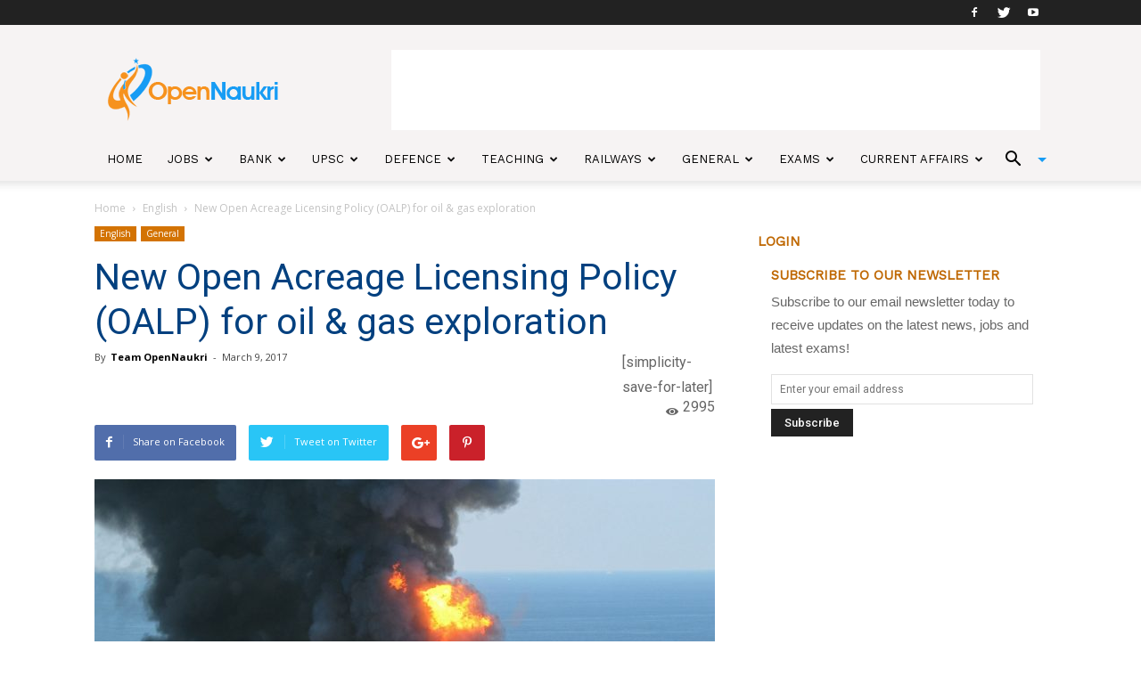

--- FILE ---
content_type: text/html; charset=UTF-8
request_url: https://www.opennaukri.com/new-open-acreage-licensing-policy-oalp-for-oil-gas-exploration/
body_size: 28719
content:
<!doctype html >
<!--[if IE 8]>    <html class="ie8" lang="en"> <![endif]-->
<!--[if IE 9]>    <html class="ie9" lang="en"> <![endif]-->
<!--[if gt IE 8]><!--> <html lang="en-US"> <!--<![endif]-->
<head>
    <title>New Open Acreage Licensing Policy (OALP) for oil &#038; gas exploration | Open Naukri</title>
    <meta charset="UTF-8" />
    <meta name="viewport" content="width=device-width, initial-scale=1.0">

    <!-- Google Tag Manager -->
    <script>(function(w,d,s,l,i){w[l]=w[l]||[];w[l].push({'gtm.start':new Date().getTime(),event:'gtm.js'});var f=d.getElementsByTagName(s)[0],j=d.createElement(s),dl=l!='dataLayer'?'&l='+l:'';j.async=true;j.src='https://www.googletagmanager.com/gtm.js?id='+i+dl;f.parentNode.insertBefore(j,f);})(window,document,'script','dataLayer','GTM-KNSVXVX');</script>
    <!-- End Google Tag Manager -->

    <meta name="google-site-verification" content="scI4lUuIz3DKSMF26bG796qudjceUXVcJxKdwBtrd70"/>
    <link rel="pingback" href="https://www.opennaukri.com/xmlrpc.php" />

    <script data-ad-client="ca-pub-2543983190846118" async src="https://pagead2.googlesyndication.com/pagead/js/adsbygoogle.js"></script>

<!--mail chimp code -->

<script src="//ajax.googleapis.com/ajax/libs/jquery/1.11.0/jquery.min.js"></script>

<!-- Double click ad START-->
<!--
<script async='async' src='https://www.googletagservices.com/tag/js/gpt.js'></script>
<script>
  var googletag = googletag || {};
  googletag.cmd = googletag.cmd || [];
</script>
-->
<!--
<script>
  googletag.cmd.push(function() {
    googletag.defineSlot('/21738825430/Top-Banner-Ad', [728, 90], 'div-gpt-ad-1543402442018-0').addService(googletag.pubads());
    googletag.pubads().enableSingleRequest();
    googletag.enableServices();
  });
  googletag.cmd.push(function() {
    googletag.defineSlot('/21738825430/ad-300*600', [300, 600], 'div-gpt-ad-1543405145903-0').addService(googletag.pubads());
    googletag.pubads().enableSingleRequest();
    googletag.enableServices();
  });
</script>
-->

<!-- Double click ad END-->

<!-- MAILCHIMP SIDEBAR NEWSLETTER SCRIPT START HERE-->
<script type="text/javascript">
function sidebar_newsletter(siteurl){
  var news  = jQuery.noConflict();
  var email = news('#newsletter_mail').val();
  if(email == ''){
    alert('Error - Email address can not be blank!');
    return;
  }

  if(IsEmail(email)==false){
    alert('Error - Email address is not valid!');
    return;
  }
  
  news('.divLoading').css('display','block');
  jQuery.post(siteurl+"/mailchimp-sidebar-newsletter", {email: email}, function(data){
    var obj = JSON.parse(data);
    news('.divLoading').css('display','none');
    if(obj.success == false){
      news('.errormsg').css('display','block');
      news('.errormsg').fadeIn();
      news('.errormsg').html(obj.message);

      news('.successmsg').css('display','none');
    }else{
      news('.successmsg').css('display','block');
      news('.successmsg').fadeIn();
      news('.successmsg').html(obj.message);

      news('.errormsg').css('display','none');
    }
  }).fail(function(){
    alert("Something is wrong, Plese try Again");
  }
  );     
}

function IsEmail(email) {
  var regex = /^([a-zA-Z0-9_\.\-\+])+\@(([a-zA-Z0-9\-])+\.)+([a-zA-Z0-9]{2,4})+$/;
  if(!regex.test(email)) {
    return false;
  }else{
    return true;
  }
}
</script>
<!-- MAILCHIMP SIDEBAR NEWSLETTER SCRIPT END HERE-->


<!-- BOOK JS CODE START HERE-->
<script type="text/javascript">
function  recommended_books (siteurl,booktag,node,pageno) {

    var conf = jQuery.noConflict();
    conf('#loader').css("display","block");
    jQuery.post(siteurl+"/recommended-books/", {booktag: booktag, node: node, pageno: pageno}, function(data){ 
        conf('#loader').css("display","none");
        conf('#books').html(data);        
        }).fail(function(){
          conf('#loader').css("display","none");
          alert("Somthing is wrong!");
        }
    );
}
</script>
<!-- BOOK JS CODE END HERE rdx-->

<!--<link rel="stylesheet" href="https://use.fontawesome.com/releases/v5.2.0/css/all.css" integrity="sha384-hWVjflwFxL6sNzntih27bfxkr27PmbbK/iSvJ+a4+0owXq79v+lsFkW54bOGbiDQ" crossorigin="anonymous">-->

    <meta property="og:image" content="https://d3d2ir91ztzaym.cloudfront.net/uploads/2017/03/oil-gas-exploration.jpg" /><link rel="icon" type="image/png" href="https://d3d2ir91ztzaym.cloudfront.net/uploads/2017/11/OpenNaukri_favicon.png" alt="Opennaukri"><link rel='dns-prefetch' href='//fonts.googleapis.com' />
<link rel='dns-prefetch' href='//s.w.org' />
<link rel='dns-prefetch' href='//d3d2ir91ztzaym.cloudfront.net' />
<link rel="alternate" type="application/rss+xml" title="Open Naukri &raquo; Feed" href="https://www.opennaukri.com/feed/" />
<link rel="alternate" type="application/rss+xml" title="Open Naukri &raquo; Comments Feed" href="https://www.opennaukri.com/comments/feed/" />
<link rel="alternate" type="application/rss+xml" title="Open Naukri &raquo; New Open Acreage Licensing Policy (OALP) for oil &#038; gas exploration Comments Feed" href="https://www.opennaukri.com/new-open-acreage-licensing-policy-oalp-for-oil-gas-exploration/feed/" />
		<script type="text/javascript">
			window._wpemojiSettings = {"baseUrl":"https:\/\/s.w.org\/images\/core\/emoji\/11\/72x72\/","ext":".png","svgUrl":"https:\/\/s.w.org\/images\/core\/emoji\/11\/svg\/","svgExt":".svg","source":{"wpemoji":"https:\/\/www.opennaukri.com\/wp-includes\/js\/wp-emoji.js?ver=5.0.3","twemoji":"https:\/\/www.opennaukri.com\/wp-includes\/js\/twemoji.js?ver=5.0.3"}};
			( function( window, document, settings ) {
	var src, ready, ii, tests;

	/*
	 * Create a canvas element for testing native browser support
	 * of emoji.
	 */
	var canvas = document.createElement( 'canvas' );
	var context = canvas.getContext && canvas.getContext( '2d' );

	/**
	 * Check if two sets of Emoji characters render the same.
	 *
	 * @param set1 array Set of Emoji characters.
	 * @param set2 array Set of Emoji characters.
	 * @returns {boolean} True if the two sets render the same.
	 */
	function emojiSetsRenderIdentically( set1, set2 ) {
		var stringFromCharCode = String.fromCharCode;

		// Cleanup from previous test.
		context.clearRect( 0, 0, canvas.width, canvas.height );
		context.fillText( stringFromCharCode.apply( this, set1 ), 0, 0 );
		var rendered1 = canvas.toDataURL();

		// Cleanup from previous test.
		context.clearRect( 0, 0, canvas.width, canvas.height );
		context.fillText( stringFromCharCode.apply( this, set2 ), 0, 0 );
		var rendered2 = canvas.toDataURL();

		return rendered1 === rendered2;
	}

	/**
	 * Detect if the browser supports rendering emoji or flag emoji. Flag emoji are a single glyph
	 * made of two characters, so some browsers (notably, Firefox OS X) don't support them.
	 *
	 * @since 4.2.0
	 *
	 * @param type {String} Whether to test for support of "flag" or "emoji".
	 * @return {Boolean} True if the browser can render emoji, false if it cannot.
	 */
	function browserSupportsEmoji( type ) {
		var isIdentical;

		if ( ! context || ! context.fillText ) {
			return false;
		}

		/*
		 * Chrome on OS X added native emoji rendering in M41. Unfortunately,
		 * it doesn't work when the font is bolder than 500 weight. So, we
		 * check for bold rendering support to avoid invisible emoji in Chrome.
		 */
		context.textBaseline = 'top';
		context.font = '600 32px Arial';

		switch ( type ) {
			case 'flag':
				/*
				 * Test for UN flag compatibility. This is the least supported of the letter locale flags,
				 * so gives us an easy test for full support.
				 *
				 * To test for support, we try to render it, and compare the rendering to how it would look if
				 * the browser doesn't render it correctly ([U] + [N]).
				 */
				isIdentical = emojiSetsRenderIdentically(
					[ 55356, 56826, 55356, 56819 ],
					[ 55356, 56826, 8203, 55356, 56819 ]
				);

				if ( isIdentical ) {
					return false;
				}

				/*
				 * Test for English flag compatibility. England is a country in the United Kingdom, it
				 * does not have a two letter locale code but rather an five letter sub-division code.
				 *
				 * To test for support, we try to render it, and compare the rendering to how it would look if
				 * the browser doesn't render it correctly (black flag emoji + [G] + [B] + [E] + [N] + [G]).
				 */
				isIdentical = emojiSetsRenderIdentically(
					[ 55356, 57332, 56128, 56423, 56128, 56418, 56128, 56421, 56128, 56430, 56128, 56423, 56128, 56447 ],
					[ 55356, 57332, 8203, 56128, 56423, 8203, 56128, 56418, 8203, 56128, 56421, 8203, 56128, 56430, 8203, 56128, 56423, 8203, 56128, 56447 ]
				);

				return ! isIdentical;
			case 'emoji':
				/*
				 * She's the hero Emoji deserves, but not the one it needs right now.
				 *
				 * To test for support, try to render a new emoji (female superhero),
				 * then compare it to how it would look if the browser doesn't render it correctly
				 * (superhero + female sign).
				 */
				isIdentical = emojiSetsRenderIdentically(
					[55358, 56760, 9792, 65039],
					[55358, 56760, 8203, 9792, 65039]
				);
				return ! isIdentical;
		}

		return false;
	}

	function addScript( src ) {
		var script = document.createElement( 'script' );

		script.src = src;
		script.defer = script.type = 'text/javascript';
		document.getElementsByTagName( 'head' )[0].appendChild( script );
	}

	tests = Array( 'flag', 'emoji' );

	settings.supports = {
		everything: true,
		everythingExceptFlag: true
	};

	for( ii = 0; ii < tests.length; ii++ ) {
		settings.supports[ tests[ ii ] ] = browserSupportsEmoji( tests[ ii ] );

		settings.supports.everything = settings.supports.everything && settings.supports[ tests[ ii ] ];

		if ( 'flag' !== tests[ ii ] ) {
			settings.supports.everythingExceptFlag = settings.supports.everythingExceptFlag && settings.supports[ tests[ ii ] ];
		}
	}

	settings.supports.everythingExceptFlag = settings.supports.everythingExceptFlag && ! settings.supports.flag;

	settings.DOMReady = false;
	settings.readyCallback = function() {
		settings.DOMReady = true;
	};

	if ( ! settings.supports.everything ) {
		ready = function() {
			settings.readyCallback();
		};

		if ( document.addEventListener ) {
			document.addEventListener( 'DOMContentLoaded', ready, false );
			window.addEventListener( 'load', ready, false );
		} else {
			window.attachEvent( 'onload', ready );
			document.attachEvent( 'onreadystatechange', function() {
				if ( 'complete' === document.readyState ) {
					settings.readyCallback();
				}
			} );
		}

		src = settings.source || {};

		if ( src.concatemoji ) {
			addScript( src.concatemoji );
		} else if ( src.wpemoji && src.twemoji ) {
			addScript( src.twemoji );
			addScript( src.wpemoji );
		}
	}

} )( window, document, window._wpemojiSettings );
		</script>
		<style type="text/css">
img.wp-smiley,
img.emoji {
	display: inline !important;
	border: none !important;
	box-shadow: none !important;
	height: 1em !important;
	width: 1em !important;
	margin: 0 .07em !important;
	vertical-align: -0.1em !important;
	background: none !important;
	padding: 0 !important;
}
</style>
<link rel='stylesheet' id='wp-block-library-css'  href='https://www.opennaukri.com/wp-includes/css/dist/block-library/style.css?ver=5.0.3' type='text/css' media='all' />
<link rel='stylesheet' id='contact-form-7-css'  href='https://www.opennaukri.com/wp-content/plugins/contact-form-7/includes/css/styles.css?ver=5.1.9' type='text/css' media='all' />
<link crossorigin="anonymous" rel='stylesheet' id='google-fonts-style-css'  href='https://fonts.googleapis.com/css?family=Work+Sans%3A400%7COpen+Sans%3A300italic%2C400%2C400italic%2C600%2C600italic%2C700%7CRoboto%3A300%2C400%2C400italic%2C500%2C500italic%2C700%2C900&#038;ver=8.1.1' type='text/css' media='all' />
<link rel='stylesheet' id='js_composer_front-css'  href='https://www.opennaukri.com/wp-content/plugins/js_composer/assets/css/js_composer.min.css?ver=5.4.2' type='text/css' media='all' />
<link rel='stylesheet' id='td-theme-css'  href='https://www.opennaukri.com/wp-content/themes/Newspaper/style.css?ver=8.1.1' type='text/css' media='all' />
<link rel='stylesheet' id='td-theme-child-css'  href='https://www.opennaukri.com/wp-content/themes/Newspaper-child/style.css?ver=8.1.1c' type='text/css' media='all' />
<link rel='stylesheet' id='td-theme-demo-style-css'  href='https://www.opennaukri.com/wp-content/themes/Newspaper/includes/demos/lifestyle/demo_style.css?ver=8.1.1' type='text/css' media='all' />
<script type='text/javascript' src='https://www.opennaukri.com/wp-includes/js/jquery/jquery.js?ver=1.12.4'></script>
<script type='text/javascript' src='https://www.opennaukri.com/wp-includes/js/jquery/jquery-migrate.js?ver=1.4.1'></script>
<link rel='https://api.w.org/' href='https://www.opennaukri.com/wp-json/' />
<link rel="EditURI" type="application/rsd+xml" title="RSD" href="https://www.opennaukri.com/xmlrpc.php?rsd" />
<link rel="wlwmanifest" type="application/wlwmanifest+xml" href="https://www.opennaukri.com/wp-includes/wlwmanifest.xml" /> 
<link rel='prev' title='स्पेसिफ़िएड  बैंक नोट्स (सेसैशन ऑफ़ लाइअबिलटीज़) ऐक्ट, 2017' href='https://www.opennaukri.com/specified-bank-notes-cessation-of-liabilities-act-2017/' />
<link rel='next' title='पश्चिम बंगाल क्लीनिकल एस्टैब्लिश्मन्ट (रजिस्ट्रेशन, रेगुलेशन एंड ट्रांसपेरेंसी) बिल, 2017' href='https://www.opennaukri.com/west-bengal-clinical-establishments-registration-regulation-and-transparency-bill-2017/' />
<meta name="generator" content="WordPress 5.0.3" />
<link rel="canonical" href="https://www.opennaukri.com/new-open-acreage-licensing-policy-oalp-for-oil-gas-exploration/" />
<link rel='shortlink' href='https://www.opennaukri.com/?p=1429' />
<link rel="alternate" type="application/json+oembed" href="https://www.opennaukri.com/wp-json/oembed/1.0/embed?url=https%3A%2F%2Fwww.opennaukri.com%2Fnew-open-acreage-licensing-policy-oalp-for-oil-gas-exploration%2F" />
<link rel="alternate" type="text/xml+oembed" href="https://www.opennaukri.com/wp-json/oembed/1.0/embed?url=https%3A%2F%2Fwww.opennaukri.com%2Fnew-open-acreage-licensing-policy-oalp-for-oil-gas-exploration%2F&#038;format=xml" />
<!-- Google Tag Manager -->
<script>(function(w,d,s,l,i){w[l]=w[l]||[];w[l].push({'gtm.start':
new Date().getTime(),event:'gtm.js'});var f=d.getElementsByTagName(s)[0],
j=d.createElement(s),dl=l!='dataLayer'?'&l='+l:'';j.async=true;j.src=
'https://www.googletagmanager.com/gtm.js?id='+i+dl;f.parentNode.insertBefore(j,f);
})(window,document,'script','dataLayer','GTM-KTN5L6M');</script>
<!-- End Google Tag Manager -->

<!-- mailchimp  -->
<script id="mcjs">!function(c,h,i,m,p){m=c.createElement(h),p=c.getElementsByTagName(h)[0],m.async=1,m.src=i,p.parentNode.insertBefore(m,p)}(document,"script","https://chimpstatic.com/mcjs-connected/js/users/3eb4f7e6bdc721da79e7a06b1/1946ac2f43ace961c18126c7d.js");</script>
<!-- mailchimp -->

<meta name="google-site-verification" content="b_cJnMKIFBlk3UaoQowJ0l7Q2RWhM-SnbVUBc5p5pBI" /><!--[if lt IE 9]><script src="https://html5shim.googlecode.com/svn/trunk/html5.js"></script><![endif]-->
    <meta name="generator" content="Powered by WPBakery Page Builder - drag and drop page builder for WordPress."/>
<!--[if lte IE 9]><link rel="stylesheet" type="text/css" href="https://www.opennaukri.com/wp-content/plugins/js_composer/assets/css/vc_lte_ie9.min.css" media="screen"><![endif]--><link rel="amphtml" href="https://www.opennaukri.com/new-open-acreage-licensing-policy-oalp-for-oil-gas-exploration/amp/">
<!-- JS generated by theme -->

<script>
    
    

	    var tdBlocksArray = []; //here we store all the items for the current page

	    //td_block class - each ajax block uses a object of this class for requests
	    function tdBlock() {
		    this.id = '';
		    this.block_type = 1; //block type id (1-234 etc)
		    this.atts = '';
		    this.td_column_number = '';
		    this.td_current_page = 1; //
		    this.post_count = 0; //from wp
		    this.found_posts = 0; //from wp
		    this.max_num_pages = 0; //from wp
		    this.td_filter_value = ''; //current live filter value
		    this.is_ajax_running = false;
		    this.td_user_action = ''; // load more or infinite loader (used by the animation)
		    this.header_color = '';
		    this.ajax_pagination_infinite_stop = ''; //show load more at page x
	    }


        // td_js_generator - mini detector
        (function(){
            var htmlTag = document.getElementsByTagName("html")[0];

            if ( navigator.userAgent.indexOf("MSIE 10.0") > -1 ) {
                htmlTag.className += ' ie10';
            }

            if ( !!navigator.userAgent.match(/Trident.*rv\:11\./) ) {
                htmlTag.className += ' ie11';
            }

            if ( /(iPad|iPhone|iPod)/g.test(navigator.userAgent) ) {
                htmlTag.className += ' td-md-is-ios';
            }

            var user_agent = navigator.userAgent.toLowerCase();
            if ( user_agent.indexOf("android") > -1 ) {
                htmlTag.className += ' td-md-is-android';
            }

            if ( -1 !== navigator.userAgent.indexOf('Mac OS X')  ) {
                htmlTag.className += ' td-md-is-os-x';
            }

            if ( /chrom(e|ium)/.test(navigator.userAgent.toLowerCase()) ) {
               htmlTag.className += ' td-md-is-chrome';
            }

            if ( -1 !== navigator.userAgent.indexOf('Firefox') ) {
                htmlTag.className += ' td-md-is-firefox';
            }

            if ( -1 !== navigator.userAgent.indexOf('Safari') && -1 === navigator.userAgent.indexOf('Chrome') ) {
                htmlTag.className += ' td-md-is-safari';
            }

            if( -1 !== navigator.userAgent.indexOf('IEMobile') ){
                htmlTag.className += ' td-md-is-iemobile';
            }

        })();




        var tdLocalCache = {};

        ( function () {
            "use strict";

            tdLocalCache = {
                data: {},
                remove: function (resource_id) {
                    delete tdLocalCache.data[resource_id];
                },
                exist: function (resource_id) {
                    return tdLocalCache.data.hasOwnProperty(resource_id) && tdLocalCache.data[resource_id] !== null;
                },
                get: function (resource_id) {
                    return tdLocalCache.data[resource_id];
                },
                set: function (resource_id, cachedData) {
                    tdLocalCache.remove(resource_id);
                    tdLocalCache.data[resource_id] = cachedData;
                }
            };
        })();

    
    
var td_viewport_interval_list=[{"limitBottom":767,"sidebarWidth":228},{"limitBottom":1018,"sidebarWidth":300},{"limitBottom":1140,"sidebarWidth":324}];
var td_ajax_url="https:\/\/www.opennaukri.com\/wp-admin\/admin-ajax.php?td_theme_name=Newspaper&v=8.1.1";
var td_get_template_directory_uri="https:\/\/www.opennaukri.com\/wp-content\/themes\/Newspaper";
var tds_snap_menu="smart_snap_always";
var tds_logo_on_sticky="";
var tds_header_style="";
var td_please_wait="Please wait...";
var td_email_user_pass_incorrect="User or password incorrect!";
var td_email_user_incorrect="Email or username incorrect!";
var td_email_incorrect="Email incorrect!";
var tds_more_articles_on_post_enable="";
var tds_more_articles_on_post_time_to_wait="";
var tds_more_articles_on_post_pages_distance_from_top=0;
var tds_theme_color_site_wide="#4db2ec";
var tds_smart_sidebar="";
var tdThemeName="Newspaper";
var td_magnific_popup_translation_tPrev="Previous (Left arrow key)";
var td_magnific_popup_translation_tNext="Next (Right arrow key)";
var td_magnific_popup_translation_tCounter="%curr% of %total%";
var td_magnific_popup_translation_ajax_tError="The content from %url% could not be loaded.";
var td_magnific_popup_translation_image_tError="The image #%curr% could not be loaded.";
var td_ad_background_click_link="";
var td_ad_background_click_target="";
</script>


<!-- Header style compiled by theme -->

<style>
    
.td-footer-wrapper::before {
        background-image: url('https://d3d2ir91ztzaym.cloudfront.net/uploads/2017/11/footer_2-300x200.png');
    }

    
    .td-footer-wrapper::before {
        background-size: cover;
    }

    
    .td-footer-wrapper::before {
        background-position: center center;
    }

    
    .td-footer-wrapper::before {
        opacity: 0.1;
    }



    
    ul.sf-menu > .td-menu-item > a {
        font-family:"Work Sans";
	font-size:13px;
	font-weight:500;
	
    }
    
    .sf-menu ul .td-menu-item a {
        font-family:"Work Sans";
	font-size:12px;
	font-weight:normal;
	
    }
	
    .td_mod_mega_menu .item-details a {
        font-family:"Work Sans";
	font-weight:600;
	
    }
    
    .td_mega_menu_sub_cats .block-mega-child-cats a {
        font-family:"Work Sans";
	font-size:12px;
	font-weight:normal;
	text-transform:uppercase;
	
    }
    
    .block-title > span,
    .block-title > a,
    .widgettitle,
    .td-trending-now-title,
    .wpb_tabs li a,
    .vc_tta-container .vc_tta-color-grey.vc_tta-tabs-position-top.vc_tta-style-classic .vc_tta-tabs-container .vc_tta-tab > a,
    .td-theme-wrap .td-related-title a,
    .woocommerce div.product .woocommerce-tabs ul.tabs li a,
    .woocommerce .product .products h2:not(.woocommerce-loop-product__title),
    .td-theme-wrap .td-block-title {
        font-family:"Work Sans";
	font-size:15px;
	font-weight:600;
	text-transform:uppercase;
	
    }
    
	.td_module_wrap .td-module-title {
		font-family:"Work Sans";
	
	}
     
	.td_block_trending_now .entry-title a,
	.td-theme-slider .td-module-title a,
    .td-big-grid-post .entry-title {
		font-family:"Work Sans";
	
	}
</style>

<script type="application/ld+json">
                        {
                            "@context": "http://schema.org",
                            "@type": "BreadcrumbList",
                            "itemListElement": [{
                            "@type": "ListItem",
                            "position": 1,
                                "item": {
                                "@type": "WebSite",
                                "@id": "https://www.opennaukri.com/",
                                "name": "Home"                                               
                            }
                        },{
                            "@type": "ListItem",
                            "position": 2,
                                "item": {
                                "@type": "WebPage",
                                "@id": "https://www.opennaukri.com/category/english/",
                                "name": "English"
                            }
                        },{
                            "@type": "ListItem",
                            "position": 3,
                                "item": {
                                "@type": "WebPage",
                                "@id": "https://www.opennaukri.com/new-open-acreage-licensing-policy-oalp-for-oil-gas-exploration/",
                                "name": "New Open Acreage Licensing Policy (OALP) for oil &#038; gas exploration"                                
                            }
                        }    ]
                        }
                       </script><link rel="icon" href="https://d3d2ir91ztzaym.cloudfront.net/uploads/2018/12/cropped-OpenNaukri_final-1-150x150.png" sizes="32x32" />
<link rel="icon" href="https://d3d2ir91ztzaym.cloudfront.net/uploads/2018/12/cropped-OpenNaukri_final-1-300x300.png" sizes="192x192" />
<link rel="apple-touch-icon-precomposed" href="https://d3d2ir91ztzaym.cloudfront.net/uploads/2018/12/cropped-OpenNaukri_final-1-300x300.png" />
<meta name="msapplication-TileImage" content="https://d3d2ir91ztzaym.cloudfront.net/uploads/2018/12/cropped-OpenNaukri_final-1-300x300.png" />
<noscript><style type="text/css"> .wpb_animate_when_almost_visible { opacity: 1; }</style></noscript>
<!-- Global site tag (gtag.js) - Google Analytics -->
<script async src="https://www.googletagmanager.com/gtag/js?id=UA-70794935-1"></script>
<script>
  window.dataLayer = window.dataLayer || [];
  function gtag(){dataLayer.push(arguments);}
  gtag('js', new Date());

  gtag('config', 'UA-70794935-1');
</script>

<style type="text/css">
  .on-recent-posts{ display: none;}
</style>
<script async custom-element="amp-auto-ads"
        src="https://cdn.ampproject.org/v0/amp-auto-ads-0.1.js">
</script>
</head>

<body class="post-template-default single single-post postid-1429 single-format-standard new-open-acreage-licensing-policy-oalp-for-oil-gas-exploration global-block-template-8 wpb-js-composer js-comp-ver-5.4.2 vc_responsive td-full-layout" itemscope="itemscope" itemtype="https://schema.org/WebPage">

  <!-- Google Tag Manager (noscript) -->
  <noscript><iframe src="https://www.googletagmanager.com/ns.html?id=GTM-KNSVXVX"height="0" width="0" style="display:none;visibility:hidden"></iframe></noscript>
  <!-- End Google Tag Manager (noscript) -->

<amp-auto-ads type="adsense"
              data-ad-client="ca-pub-2543983190846118">
</amp-auto-ads>
        <script id="mcjs" async defer type="text/javascript">!function(c,h,i,m,p){m=c.createElement(h),p=c.getElementsByTagName(h)[0],m.async=1,m.src=i,p.parentNode.insertBefore(m,p)}(document,"script","https://chimpstatic.com/mcjs-connected/js/users/5def738f6dcd0ae9e6ce2fda0/8c5192c4019562b6899861806.js");</script>
    <div class="td-scroll-up"><i class="td-icon-menu-up"></i></div>
    
    <div class="td-menu-background"></div>
<div id="td-mobile-nav">
    <div class="td-mobile-container">
        <!-- mobile menu top section -->
        <div class="td-menu-socials-wrap">
            <!-- socials -->
            <div class="td-menu-socials">
                
        <span class="td-social-icon-wrap">
            <a target="_blank" href="https://www.facebook.com/opennaukri" title="Facebook">
                <i class="td-icon-font td-icon-facebook"></i>
            </a>
        </span>
        <span class="td-social-icon-wrap">
            <a target="_blank" href="https://www.twitter.com/opennaukri" title="Twitter">
                <i class="td-icon-font td-icon-twitter"></i>
            </a>
        </span>
        <span class="td-social-icon-wrap">
            <a target="_blank" href="https://www.youtube.com/channel/UCLa-30cgM62aHktMYGfsDdw" title="Youtube">
                <i class="td-icon-font td-icon-youtube"></i>
            </a>
        </span>            </div>
            <!-- close button -->
            <div class="td-mobile-close">
                <a href="#"><i class="td-icon-close-mobile"></i></a>
            </div>
        </div>

        <!-- login section -->
        
        <!-- menu section -->
        <div class="td-mobile-content">
            <div class="menu-main-menu-container"><ul id="menu-main-menu" class="td-mobile-main-menu"><li id="menu-item-2370" class="menu-item menu-item-type-post_type menu-item-object-page menu-item-home menu-item-first menu-item-2370"><a href="https://www.opennaukri.com/">Home</a></li>
<li id="menu-item-5065" class="menu-item menu-item-type-taxonomy menu-item-object-category menu-item-5065"><a href="https://www.opennaukri.com/category/goverment-jobs/">Jobs</a></li>
<li id="menu-item-261" class="menu-item menu-item-type-taxonomy menu-item-object-category menu-item-261"><a href="https://www.opennaukri.com/category/bank-exams/">Bank</a></li>
<li id="menu-item-264" class="menu-item menu-item-type-taxonomy menu-item-object-category menu-item-264"><a href="https://www.opennaukri.com/category/civil-services-exams/">UPSC</a></li>
<li id="menu-item-266" class="menu-item menu-item-type-taxonomy menu-item-object-category menu-item-266"><a href="https://www.opennaukri.com/category/defence-police-jobs-exams/">Defence</a></li>
<li id="menu-item-265" class="menu-item menu-item-type-taxonomy menu-item-object-category menu-item-265"><a href="https://www.opennaukri.com/category/teaching/">Teaching</a></li>
<li id="menu-item-267" class="menu-item menu-item-type-taxonomy menu-item-object-category menu-item-267"><a href="https://www.opennaukri.com/category/railways/">Railways</a></li>
<li id="menu-item-2356" class="menu-item menu-item-type-custom menu-item-object-custom menu-item-has-children menu-item-2356"><a href="#">General<i class="td-icon-menu-right td-element-after"></i></a>
<ul class="sub-menu">
	<li id="menu-item-0" class="menu-item-0"><a href="https://www.opennaukri.com/category/general/career/">Career</a></li>
	<li class="menu-item-0"><a href="https://www.opennaukri.com/category/general/festivals/">Festivals</a></li>
	<li class="menu-item-0"><a href="https://www.opennaukri.com/category/general/mind-body/">Health</a></li>
	<li class="menu-item-0"><a href="https://www.opennaukri.com/category/general/history/">History</a></li>
	<li class="menu-item-0"><a href="https://www.opennaukri.com/category/general/kbc-questions-and-answers/">KBC Questions</a></li>
	<li class="menu-item-0"><a href="https://www.opennaukri.com/category/general/stories/">Stories</a></li>
	<li class="menu-item-0"><a href="https://www.opennaukri.com/category/general/technology/">Technology</a></li>
</ul>
</li>
<li id="menu-item-8001" class="menu-item menu-item-type-taxonomy menu-item-object-category menu-item-has-children menu-item-8001"><a href="https://www.opennaukri.com/category/exams/">Exams<i class="td-icon-menu-right td-element-after"></i></a>
<ul class="sub-menu">
	<li id="menu-item-9298" class="menu-item menu-item-type-taxonomy menu-item-object-category menu-item-9298"><a href="https://www.opennaukri.com/category/exams/board-exams/">Board Exams</a></li>
	<li id="menu-item-8003" class="menu-item menu-item-type-taxonomy menu-item-object-category menu-item-8003"><a href="https://www.opennaukri.com/category/exams/cds/">CDS</a></li>
	<li id="menu-item-8004" class="menu-item menu-item-type-taxonomy menu-item-object-category menu-item-8004"><a href="https://www.opennaukri.com/category/exams/ctet/">CTET</a></li>
	<li id="menu-item-8358" class="menu-item menu-item-type-taxonomy menu-item-object-category menu-item-8358"><a href="https://www.opennaukri.com/category/exams/gate/">GATE</a></li>
	<li id="menu-item-8005" class="menu-item menu-item-type-taxonomy menu-item-object-category menu-item-8005"><a href="https://www.opennaukri.com/category/exams/ibps-clerk/">IBPS Clerk</a></li>
	<li id="menu-item-8006" class="menu-item menu-item-type-taxonomy menu-item-object-category menu-item-8006"><a href="https://www.opennaukri.com/category/exams/ibps-po/">IBPS PO</a></li>
	<li id="menu-item-8007" class="menu-item menu-item-type-taxonomy menu-item-object-category menu-item-8007"><a href="https://www.opennaukri.com/category/exams/iit-jee/">JEE</a></li>
	<li id="menu-item-8008" class="menu-item menu-item-type-taxonomy menu-item-object-category menu-item-8008"><a href="https://www.opennaukri.com/category/exams/nda/">NDA</a></li>
	<li id="menu-item-8009" class="menu-item menu-item-type-taxonomy menu-item-object-category menu-item-8009"><a href="https://www.opennaukri.com/category/exams/sbi-clerk/">SBI Clerk</a></li>
	<li id="menu-item-8010" class="menu-item menu-item-type-taxonomy menu-item-object-category menu-item-8010"><a href="https://www.opennaukri.com/category/exams/sbi-po/">SBI PO</a></li>
	<li id="menu-item-8011" class="menu-item menu-item-type-taxonomy menu-item-object-category menu-item-8011"><a href="https://www.opennaukri.com/category/exams/ssc/">SSC</a></li>
	<li id="menu-item-8012" class="menu-item menu-item-type-taxonomy menu-item-object-category menu-item-8012"><a href="https://www.opennaukri.com/category/exams/national-eligibility-test-net/">NET</a></li>
	<li id="menu-item-8013" class="menu-item menu-item-type-taxonomy menu-item-object-category menu-item-8013"><a href="https://www.opennaukri.com/category/exams/upsc-civil-services/">UPSC Civil Services</a></li>
	<li id="menu-item-8014" class="menu-item menu-item-type-taxonomy menu-item-object-category menu-item-8014"><a href="https://www.opennaukri.com/category/exams/uptet/">UPTET</a></li>
</ul>
</li>
<li id="menu-item-35802" class="menu-item menu-item-type-taxonomy menu-item-object-category menu-item-35802"><a href="https://www.opennaukri.com/category/current-affairs/">Current Affairs</a></li>
</ul></div>        </div>
    </div>

    <!-- register/login section -->
    </div>    <div class="td-search-background"></div>
<div class="td-search-wrap-mob">
	<div class="td-drop-down-search" aria-labelledby="td-header-search-button">
		<form method="get" class="td-search-form" action="https://www.opennaukri.com/">
			<!-- close button -->
			<div class="td-search-close">
				<a href="#"><i class="td-icon-close-mobile"></i></a>
			</div>
			<div role="search" class="td-search-input">
				<span>Search</span>
				<input id="td-header-search-mob" type="text" value="" name="s" autocomplete="off" />
			</div>
		</form>
		<div id="td-aj-search-mob"></div>
	</div>
</div>    
    
    <div id="td-outer-wrap" class="td-theme-wrap">
    
        <!--
Header style 1
-->
<div class="td-header-wrap td-header-style-1">

    <div class="td-header-top-menu-full td-container-wrap ">
        <div class="td-container td-header-row td-header-top-menu">
            
    <div class="top-bar-style-1">
        
<div class="td-header-sp-top-menu">


	</div>
        <div class="td-header-sp-top-widget">
    
        <span class="td-social-icon-wrap">
            <a target="_blank" href="https://www.facebook.com/opennaukri" title="Facebook">
                <i class="td-icon-font td-icon-facebook"></i>
            </a>
        </span>
        <span class="td-social-icon-wrap">
            <a target="_blank" href="https://www.twitter.com/opennaukri" title="Twitter">
                <i class="td-icon-font td-icon-twitter"></i>
            </a>
        </span>
        <span class="td-social-icon-wrap">
            <a target="_blank" href="https://www.youtube.com/channel/UCLa-30cgM62aHktMYGfsDdw" title="Youtube">
                <i class="td-icon-font td-icon-youtube"></i>
            </a>
        </span></div>
    </div>

<!-- LOGIN MODAL -->
        </div>
    </div>

    <div class="td-banner-wrap-full td-logo-wrap-full td-container-wrap ">
        <div class="td-container td-header-row td-header-header">
            <div class="td-header-sp-logo">
                        <a class="td-main-logo" href="https://www.opennaukri.com/">
            <img class="td-retina-data" data-retina="https://d3d2ir91ztzaym.cloudfront.net/uploads/2017/10/opennaukri-logo.png" src="https://d3d2ir91ztzaym.cloudfront.net/uploads/2017/10/opennaukri-logo.png" alt="Opennaukri"/>
            <span class="td-visual-hidden">Open Naukri</span>
        </a>
                </div>
            <div class="td-header-sp-recs">
                <div class="td-header-rec-wrap" >
    
 <!-- A generated by theme --> 

<script async src="//pagead2.googlesyndication.com/pagead/js/adsbygoogle.js"></script><div class="td-g-rec td-g-rec-id-header td_uid_1_6941e02104c7d_rand td_block_template_8 ">
<script type="text/javascript">
var td_screen_width = window.innerWidth;

                    if ( td_screen_width >= 1140 ) {
                        /* large monitors */
                        document.write('<ins class="adsbygoogle" style="display:inline-block;width:728px;height:90px" data-ad-client="ca-pub-2543983190846118" data-ad-slot="3531881555"></ins>');
                        (adsbygoogle = window.adsbygoogle || []).push({});
                    }
            
	                    if ( td_screen_width >= 1019  && td_screen_width < 1140 ) {
	                        /* landscape tablets */
                        document.write('<ins class="adsbygoogle" style="display:inline-block;width:468px;height:60px" data-ad-client="ca-pub-2543983190846118" data-ad-slot="3531881555"></ins>');
	                        (adsbygoogle = window.adsbygoogle || []).push({});
	                    }
	                
                    if ( td_screen_width >= 768  && td_screen_width < 1019 ) {
                        /* portrait tablets */
                        document.write('<ins class="adsbygoogle" style="display:inline-block;width:468px;height:60px" data-ad-client="ca-pub-2543983190846118" data-ad-slot="3531881555"></ins>');
                        (adsbygoogle = window.adsbygoogle || []).push({});
                    }
                
                    if ( td_screen_width < 768 ) {
                        /* Phones */
                        document.write('<ins class="adsbygoogle" style="display:inline-block;width:320px;height:50px" data-ad-client="ca-pub-2543983190846118" data-ad-slot="3531881555"></ins>');
                        (adsbygoogle = window.adsbygoogle || []).push({});
                    }
                </script>
</div>

 <!-- end A --> 

<!--<script async src="https://pagead2.googlesyndication.com/pagead/js/adsbygoogle.js"></script>-->
<!-- Top-Header-2020 -->
<!--<ins class="adsbygoogle"
     style="display:block"
     data-ad-client="ca-pub-2543983190846118"
     data-ad-slot="3531881555"
     data-ad-format="auto"
     data-full-width-responsive="true"></ins>
<script>
     (adsbygoogle = window.adsbygoogle || []).push({});
</script>-->
</div>
            </div>
        </div>
    </div>

    <div class="td-header-menu-wrap-full td-container-wrap ">
        <div class="td-header-menu-wrap td-header-gradient">
            <div class="td-container td-header-row td-header-main-menu">
                <div id="td-header-menu" role="navigation">
    <div id="td-top-mobile-toggle"><a href="#"><i class="td-icon-font td-icon-mobile"></i></a></div>
    <div class="td-main-menu-logo td-logo-in-header">
        		<a class="td-mobile-logo td-sticky-disable" href="https://www.opennaukri.com/">
			<img class="td-retina-data" data-retina="https://d3d2ir91ztzaym.cloudfront.net/uploads/2017/11/OpenNaukri_favicon.png" src="https://d3d2ir91ztzaym.cloudfront.net/uploads/2017/11/OpenNaukri_favicon.png" alt=""/>
		</a>
			<a class="td-header-logo td-sticky-disable" href="https://www.opennaukri.com/">
			<img class="td-retina-data" data-retina="https://d3d2ir91ztzaym.cloudfront.net/uploads/2017/10/opennaukri-logo.png" src="https://d3d2ir91ztzaym.cloudfront.net/uploads/2017/10/opennaukri-logo.png" alt=""/>
		</a>
	    </div>
    <div class="menu-main-menu-container"><ul id="menu-main-menu-1" class="sf-menu"><li class="menu-item menu-item-type-post_type menu-item-object-page menu-item-home menu-item-first td-menu-item td-normal-menu menu-item-2370"><a href="https://www.opennaukri.com/">Home</a></li>
<li class="menu-item menu-item-type-taxonomy menu-item-object-category td-menu-item td-mega-menu menu-item-5065"><a href="https://www.opennaukri.com/category/goverment-jobs/">Jobs</a>
<ul class="sub-menu">
	<li class="menu-item-0"><div class="td-container-border"><div class="td-mega-grid"><div class="td_block_wrap td_block_mega_menu td_uid_2_6941e021068f7_rand td-no-subcats td_with_ajax_pagination td-pb-border-top td_block_template_8"  data-td-block-uid="td_uid_2_6941e021068f7" ><script>var block_td_uid_2_6941e021068f7 = new tdBlock();
block_td_uid_2_6941e021068f7.id = "td_uid_2_6941e021068f7";
block_td_uid_2_6941e021068f7.atts = '{"limit":"5","sort":"","post_ids":"","tag_slug":"","autors_id":"","installed_post_types":"","category_id":"39","category_ids":"","custom_title":"","custom_url":"","show_child_cat":30,"sub_cat_ajax":"","ajax_pagination":"next_prev","header_color":"","header_text_color":"","ajax_pagination_infinite_stop":"","td_column_number":3,"td_ajax_preloading":"","td_ajax_filter_type":"td_category_ids_filter","td_ajax_filter_ids":"","td_filter_default_txt":"All","color_preset":"","border_top":"","class":"td_uid_2_6941e021068f7_rand","el_class":"","offset":"","css":"","tdc_css":"","tdc_css_class":"td_uid_2_6941e021068f7_rand","tdc_css_class_style":"td_uid_2_6941e021068f7_rand_style","live_filter":"","live_filter_cur_post_id":"","live_filter_cur_post_author":"","block_template_id":""}';
block_td_uid_2_6941e021068f7.td_column_number = "3";
block_td_uid_2_6941e021068f7.block_type = "td_block_mega_menu";
block_td_uid_2_6941e021068f7.post_count = "5";
block_td_uid_2_6941e021068f7.found_posts = "553";
block_td_uid_2_6941e021068f7.header_color = "";
block_td_uid_2_6941e021068f7.ajax_pagination_infinite_stop = "";
block_td_uid_2_6941e021068f7.max_num_pages = "111";
tdBlocksArray.push(block_td_uid_2_6941e021068f7);
</script><div id=td_uid_2_6941e021068f7 class="td_block_inner"><div class="td-mega-row"><div class="td-mega-span">
        <div class="td_module_mega_menu td_mod_mega_menu">
            <div class="td-module-image">
                <div class="td-module-thumb"><a href="https://www.opennaukri.com/indian-airforce-recruitment-2021-afcat-01-2022/" rel="bookmark" title="Indian Airforce Recruitment 2021 AFCAT 01/2022"><img width="218" height="150" class="entry-thumb" src="https://d3d2ir91ztzaym.cloudfront.net/uploads/2021/11/Indian-Airforce-Recruitment-2021-218x150.png" srcset="https://d3d2ir91ztzaym.cloudfront.net/uploads/2021/11/Indian-Airforce-Recruitment-2021-218x150.png 218w, https://d3d2ir91ztzaym.cloudfront.net/uploads/2021/11/Indian-Airforce-Recruitment-2021-100x70.png 100w" sizes="(max-width: 218px) 100vw, 218px" alt="Indian Airforce Recruitment 2021" title="Indian Airforce Recruitment 2021 AFCAT 01/2022"/></a></div>                <a href="https://www.opennaukri.com/category/english/" class="td-post-category">English</a>            </div>

            <div class="item-details">
                <h3 class="entry-title td-module-title"><a href="https://www.opennaukri.com/indian-airforce-recruitment-2021-afcat-01-2022/" rel="bookmark" title="Indian Airforce Recruitment 2021 AFCAT 01/2022">Indian Airforce Recruitment 2021 AFCAT 01/2022</a></h3>            </div>
        </div>
        </div><div class="td-mega-span">
        <div class="td_module_mega_menu td_mod_mega_menu">
            <div class="td-module-image">
                <div class="td-module-thumb"><a href="https://www.opennaukri.com/nhai-deputy-manager-recruitment-2021/" rel="bookmark" title="NHAI Deputy Manager Recruitment 2021"><img width="218" height="150" class="entry-thumb" src="https://d3d2ir91ztzaym.cloudfront.net/uploads/2021/11/NHAI-deputy-manager-recruitment-2021-218x150.png" srcset="https://d3d2ir91ztzaym.cloudfront.net/uploads/2021/11/NHAI-deputy-manager-recruitment-2021-218x150.png 218w, https://d3d2ir91ztzaym.cloudfront.net/uploads/2021/11/NHAI-deputy-manager-recruitment-2021-100x70.png 100w" sizes="(max-width: 218px) 100vw, 218px" alt="NHAI deputy manager recruitment 2021" title="NHAI Deputy Manager Recruitment 2021"/></a></div>                <a href="https://www.opennaukri.com/category/english/" class="td-post-category">English</a>            </div>

            <div class="item-details">
                <h3 class="entry-title td-module-title"><a href="https://www.opennaukri.com/nhai-deputy-manager-recruitment-2021/" rel="bookmark" title="NHAI Deputy Manager Recruitment 2021">NHAI Deputy Manager Recruitment 2021</a></h3>            </div>
        </div>
        </div><div class="td-mega-span">
        <div class="td_module_mega_menu td_mod_mega_menu">
            <div class="td-module-image">
                <div class="td-module-thumb"><a href="https://www.opennaukri.com/npcil-apprentice-recruitment-2021/" rel="bookmark" title="NPCIL Apprentice Recruitment 2021"><img width="218" height="150" class="entry-thumb" src="https://d3d2ir91ztzaym.cloudfront.net/uploads/2021/11/NPCIL-apprentice-recruitment-2021-218x150.png" srcset="https://d3d2ir91ztzaym.cloudfront.net/uploads/2021/11/NPCIL-apprentice-recruitment-2021-218x150.png 218w, https://d3d2ir91ztzaym.cloudfront.net/uploads/2021/11/NPCIL-apprentice-recruitment-2021-100x70.png 100w" sizes="(max-width: 218px) 100vw, 218px" alt="NPCIL apprentice recruitment 2021" title="NPCIL Apprentice Recruitment 2021"/></a></div>                <a href="https://www.opennaukri.com/category/english/" class="td-post-category">English</a>            </div>

            <div class="item-details">
                <h3 class="entry-title td-module-title"><a href="https://www.opennaukri.com/npcil-apprentice-recruitment-2021/" rel="bookmark" title="NPCIL Apprentice Recruitment 2021">NPCIL Apprentice Recruitment 2021</a></h3>            </div>
        </div>
        </div><div class="td-mega-span">
        <div class="td_module_mega_menu td_mod_mega_menu">
            <div class="td-module-image">
                <div class="td-module-thumb"><a href="https://www.opennaukri.com/bpsc-67th-combined-preliminary-exam-recruitment-2021/" rel="bookmark" title="BPSC 67th Combined Preliminary Exam Recruitment 2021"><img width="218" height="150" class="entry-thumb" src="https://d3d2ir91ztzaym.cloudfront.net/uploads/2021/11/BPSC-latest-recruitment-2021-218x150.png" srcset="https://d3d2ir91ztzaym.cloudfront.net/uploads/2021/11/BPSC-latest-recruitment-2021-218x150.png 218w, https://d3d2ir91ztzaym.cloudfront.net/uploads/2021/11/BPSC-latest-recruitment-2021-100x70.png 100w" sizes="(max-width: 218px) 100vw, 218px" alt="BPSC latest recruitment 2021" title="BPSC 67th Combined Preliminary Exam Recruitment 2021"/></a></div>                <a href="https://www.opennaukri.com/category/english/" class="td-post-category">English</a>            </div>

            <div class="item-details">
                <h3 class="entry-title td-module-title"><a href="https://www.opennaukri.com/bpsc-67th-combined-preliminary-exam-recruitment-2021/" rel="bookmark" title="BPSC 67th Combined Preliminary Exam Recruitment 2021">BPSC 67th Combined Preliminary Exam Recruitment 2021</a></h3>            </div>
        </div>
        </div><div class="td-mega-span">
        <div class="td_module_mega_menu td_mod_mega_menu">
            <div class="td-module-image">
                <div class="td-module-thumb"><a href="https://www.opennaukri.com/national-health-mission-nhm-chhattisgarh-cho-recruitment-2021/" rel="bookmark" title="National Health Mission (NHM) Chhattisgarh CHO Recruitment 2021"><img width="218" height="150" class="entry-thumb" src="https://d3d2ir91ztzaym.cloudfront.net/uploads/2021/11/NHM-CG-CHO-recruitment-2021-218x150.png" srcset="https://d3d2ir91ztzaym.cloudfront.net/uploads/2021/11/NHM-CG-CHO-recruitment-2021-218x150.png 218w, https://d3d2ir91ztzaym.cloudfront.net/uploads/2021/11/NHM-CG-CHO-recruitment-2021-100x70.png 100w" sizes="(max-width: 218px) 100vw, 218px" alt="NHM CG CHO recruitment 2021" title="National Health Mission (NHM) Chhattisgarh CHO Recruitment 2021"/></a></div>                <a href="https://www.opennaukri.com/category/english/" class="td-post-category">English</a>            </div>

            <div class="item-details">
                <h3 class="entry-title td-module-title"><a href="https://www.opennaukri.com/national-health-mission-nhm-chhattisgarh-cho-recruitment-2021/" rel="bookmark" title="National Health Mission (NHM) Chhattisgarh CHO Recruitment 2021">National Health Mission (NHM) Chhattisgarh CHO Recruitment 2021</a></h3>            </div>
        </div>
        </div></div></div><div class="td-next-prev-wrap"><a href="#" class="td-ajax-prev-page ajax-page-disabled" id="prev-page-td_uid_2_6941e021068f7" data-td_block_id="td_uid_2_6941e021068f7"><i class="td-icon-font td-icon-menu-left"></i></a><a href="#"  class="td-ajax-next-page" id="next-page-td_uid_2_6941e021068f7" data-td_block_id="td_uid_2_6941e021068f7"><i class="td-icon-font td-icon-menu-right"></i></a></div><div class="clearfix"></div></div> <!-- ./block1 --></div></div></li>
</ul>
</li>
<li class="menu-item menu-item-type-taxonomy menu-item-object-category td-menu-item td-mega-menu menu-item-261"><a href="https://www.opennaukri.com/category/bank-exams/">Bank</a>
<ul class="sub-menu">
	<li class="menu-item-0"><div class="td-container-border"><div class="td-mega-grid"><div class="td_block_wrap td_block_mega_menu td_uid_3_6941e0210caba_rand td-no-subcats td_with_ajax_pagination td-pb-border-top td_block_template_8"  data-td-block-uid="td_uid_3_6941e0210caba" ><script>var block_td_uid_3_6941e0210caba = new tdBlock();
block_td_uid_3_6941e0210caba.id = "td_uid_3_6941e0210caba";
block_td_uid_3_6941e0210caba.atts = '{"limit":"5","sort":"","post_ids":"","tag_slug":"","autors_id":"","installed_post_types":"","category_id":"6","category_ids":"","custom_title":"","custom_url":"","show_child_cat":30,"sub_cat_ajax":"","ajax_pagination":"next_prev","header_color":"","header_text_color":"","ajax_pagination_infinite_stop":"","td_column_number":3,"td_ajax_preloading":"","td_ajax_filter_type":"td_category_ids_filter","td_ajax_filter_ids":"","td_filter_default_txt":"All","color_preset":"","border_top":"","class":"td_uid_3_6941e0210caba_rand","el_class":"","offset":"","css":"","tdc_css":"","tdc_css_class":"td_uid_3_6941e0210caba_rand","tdc_css_class_style":"td_uid_3_6941e0210caba_rand_style","live_filter":"","live_filter_cur_post_id":"","live_filter_cur_post_author":"","block_template_id":""}';
block_td_uid_3_6941e0210caba.td_column_number = "3";
block_td_uid_3_6941e0210caba.block_type = "td_block_mega_menu";
block_td_uid_3_6941e0210caba.post_count = "5";
block_td_uid_3_6941e0210caba.found_posts = "70";
block_td_uid_3_6941e0210caba.header_color = "";
block_td_uid_3_6941e0210caba.ajax_pagination_infinite_stop = "";
block_td_uid_3_6941e0210caba.max_num_pages = "14";
tdBlocksArray.push(block_td_uid_3_6941e0210caba);
</script><div id=td_uid_3_6941e0210caba class="td_block_inner"><div class="td-mega-row"><div class="td-mega-span">
        <div class="td_module_mega_menu td_mod_mega_menu">
            <div class="td-module-image">
                <div class="td-module-thumb"><a href="https://www.opennaukri.com/what-is-foreign-direct-investment-in-economics/" rel="bookmark" title="What is Foreign Direct Investment in Economics?"><img width="218" height="150" class="entry-thumb" src="https://d3d2ir91ztzaym.cloudfront.net/uploads/2023/02/Foreign-Direct-Investment-in-Economics-218x150.jpg" srcset="https://d3d2ir91ztzaym.cloudfront.net/uploads/2023/02/Foreign-Direct-Investment-in-Economics-218x150.jpg 218w, https://d3d2ir91ztzaym.cloudfront.net/uploads/2023/02/Foreign-Direct-Investment-in-Economics-100x70.jpg 100w" sizes="(max-width: 218px) 100vw, 218px" alt="Foreign-Direct-Investment-in-Economics" title="What is Foreign Direct Investment in Economics?"/></a></div>                <a href="https://www.opennaukri.com/category/bank-exams/" class="td-post-category">Bank</a>            </div>

            <div class="item-details">
                <h3 class="entry-title td-module-title"><a href="https://www.opennaukri.com/what-is-foreign-direct-investment-in-economics/" rel="bookmark" title="What is Foreign Direct Investment in Economics?">What is Foreign Direct Investment in Economics?</a></h3>            </div>
        </div>
        </div><div class="td-mega-span">
        <div class="td_module_mega_menu td_mod_mega_menu">
            <div class="td-module-image">
                <div class="td-module-thumb"><a href="https://www.opennaukri.com/what-are-digital-banking-units-dbu-and-how-they-will-function/" rel="bookmark" title="What are Digital Banking Units (DBU) and How They will Function?"><img width="218" height="150" class="entry-thumb" src="https://d3d2ir91ztzaym.cloudfront.net/uploads/2023/01/Digital-Banking-Units-218x150.png" srcset="https://d3d2ir91ztzaym.cloudfront.net/uploads/2023/01/Digital-Banking-Units-218x150.png 218w, https://d3d2ir91ztzaym.cloudfront.net/uploads/2023/01/Digital-Banking-Units-100x70.png 100w" sizes="(max-width: 218px) 100vw, 218px" alt="Digital Banking Units" title="What are Digital Banking Units (DBU) and How They will Function?"/></a></div>                <a href="https://www.opennaukri.com/category/bank-exams/" class="td-post-category">Bank</a>            </div>

            <div class="item-details">
                <h3 class="entry-title td-module-title"><a href="https://www.opennaukri.com/what-are-digital-banking-units-dbu-and-how-they-will-function/" rel="bookmark" title="What are Digital Banking Units (DBU) and How They will Function?">What are Digital Banking Units (DBU) and How They will Function?</a></h3>            </div>
        </div>
        </div><div class="td-mega-span">
        <div class="td_module_mega_menu td_mod_mega_menu">
            <div class="td-module-image">
                <div class="td-module-thumb"><a href="https://www.opennaukri.com/what-are-the-different-modes-of-payment-system-in-india/" rel="bookmark" title="What are the Different Modes of Payment System in India?"><img width="218" height="150" class="entry-thumb" src="https://d3d2ir91ztzaym.cloudfront.net/uploads/2022/11/Different-Modes-of-Payment-218x150.jpg" srcset="https://d3d2ir91ztzaym.cloudfront.net/uploads/2022/11/Different-Modes-of-Payment-218x150.jpg 218w, https://d3d2ir91ztzaym.cloudfront.net/uploads/2022/11/Different-Modes-of-Payment-100x70.jpg 100w" sizes="(max-width: 218px) 100vw, 218px" alt="Different-Modes-of-Payment" title="What are the Different Modes of Payment System in India?"/></a></div>                <a href="https://www.opennaukri.com/category/bank-exams/" class="td-post-category">Bank</a>            </div>

            <div class="item-details">
                <h3 class="entry-title td-module-title"><a href="https://www.opennaukri.com/what-are-the-different-modes-of-payment-system-in-india/" rel="bookmark" title="What are the Different Modes of Payment System in India?">What are the Different Modes of Payment System in India?</a></h3>            </div>
        </div>
        </div><div class="td-mega-span">
        <div class="td_module_mega_menu td_mod_mega_menu">
            <div class="td-module-image">
                <div class="td-module-thumb"><a href="https://www.opennaukri.com/what-is-niyo-bank-and-how-does-it-work/" rel="bookmark" title="नियो बैंक क्या है और ये कैसे काम करता है?"><img width="218" height="150" class="entry-thumb" src="https://d3d2ir91ztzaym.cloudfront.net/uploads/2022/10/what-is-Niyo-bank-218x150.png" srcset="https://d3d2ir91ztzaym.cloudfront.net/uploads/2022/10/what-is-Niyo-bank-218x150.png 218w, https://d3d2ir91ztzaym.cloudfront.net/uploads/2022/10/what-is-Niyo-bank-100x70.png 100w" sizes="(max-width: 218px) 100vw, 218px" alt="what is Niyo bank" title="नियो बैंक क्या है और ये कैसे काम करता है?"/></a></div>                <a href="https://www.opennaukri.com/category/bank-exams/" class="td-post-category">Bank</a>            </div>

            <div class="item-details">
                <h3 class="entry-title td-module-title"><a href="https://www.opennaukri.com/what-is-niyo-bank-and-how-does-it-work/" rel="bookmark" title="नियो बैंक क्या है और ये कैसे काम करता है?">नियो बैंक क्या है और ये कैसे काम करता है?</a></h3>            </div>
        </div>
        </div><div class="td-mega-span">
        <div class="td_module_mega_menu td_mod_mega_menu">
            <div class="td-module-image">
                <div class="td-module-thumb"><a href="https://www.opennaukri.com/what-are-non-performing-assets-npa/" rel="bookmark" title="What are Non-Performing Assets (NPA)?"><img width="218" height="150" class="entry-thumb" src="https://d3d2ir91ztzaym.cloudfront.net/uploads/2022/10/Non-performing-assets-218x150.png" srcset="https://d3d2ir91ztzaym.cloudfront.net/uploads/2022/10/Non-performing-assets-218x150.png 218w, https://d3d2ir91ztzaym.cloudfront.net/uploads/2022/10/Non-performing-assets-100x70.png 100w" sizes="(max-width: 218px) 100vw, 218px" alt="Non performing assets" title="What are Non-Performing Assets (NPA)?"/></a></div>                <a href="https://www.opennaukri.com/category/bank-exams/" class="td-post-category">Bank</a>            </div>

            <div class="item-details">
                <h3 class="entry-title td-module-title"><a href="https://www.opennaukri.com/what-are-non-performing-assets-npa/" rel="bookmark" title="What are Non-Performing Assets (NPA)?">What are Non-Performing Assets (NPA)?</a></h3>            </div>
        </div>
        </div></div></div><div class="td-next-prev-wrap"><a href="#" class="td-ajax-prev-page ajax-page-disabled" id="prev-page-td_uid_3_6941e0210caba" data-td_block_id="td_uid_3_6941e0210caba"><i class="td-icon-font td-icon-menu-left"></i></a><a href="#"  class="td-ajax-next-page" id="next-page-td_uid_3_6941e0210caba" data-td_block_id="td_uid_3_6941e0210caba"><i class="td-icon-font td-icon-menu-right"></i></a></div><div class="clearfix"></div></div> <!-- ./block1 --></div></div></li>
</ul>
</li>
<li class="menu-item menu-item-type-taxonomy menu-item-object-category td-menu-item td-mega-menu menu-item-264"><a href="https://www.opennaukri.com/category/civil-services-exams/">UPSC</a>
<ul class="sub-menu">
	<li class="menu-item-0"><div class="td-container-border"><div class="td-mega-grid"><div class="td_block_wrap td_block_mega_menu td_uid_4_6941e02110f42_rand td-no-subcats td_with_ajax_pagination td-pb-border-top td_block_template_8"  data-td-block-uid="td_uid_4_6941e02110f42" ><script>var block_td_uid_4_6941e02110f42 = new tdBlock();
block_td_uid_4_6941e02110f42.id = "td_uid_4_6941e02110f42";
block_td_uid_4_6941e02110f42.atts = '{"limit":"5","sort":"","post_ids":"","tag_slug":"","autors_id":"","installed_post_types":"","category_id":"7","category_ids":"","custom_title":"","custom_url":"","show_child_cat":30,"sub_cat_ajax":"","ajax_pagination":"next_prev","header_color":"","header_text_color":"","ajax_pagination_infinite_stop":"","td_column_number":3,"td_ajax_preloading":"","td_ajax_filter_type":"td_category_ids_filter","td_ajax_filter_ids":"","td_filter_default_txt":"All","color_preset":"","border_top":"","class":"td_uid_4_6941e02110f42_rand","el_class":"","offset":"","css":"","tdc_css":"","tdc_css_class":"td_uid_4_6941e02110f42_rand","tdc_css_class_style":"td_uid_4_6941e02110f42_rand_style","live_filter":"","live_filter_cur_post_id":"","live_filter_cur_post_author":"","block_template_id":""}';
block_td_uid_4_6941e02110f42.td_column_number = "3";
block_td_uid_4_6941e02110f42.block_type = "td_block_mega_menu";
block_td_uid_4_6941e02110f42.post_count = "5";
block_td_uid_4_6941e02110f42.found_posts = "45";
block_td_uid_4_6941e02110f42.header_color = "";
block_td_uid_4_6941e02110f42.ajax_pagination_infinite_stop = "";
block_td_uid_4_6941e02110f42.max_num_pages = "9";
tdBlocksArray.push(block_td_uid_4_6941e02110f42);
</script><div id=td_uid_4_6941e02110f42 class="td_block_inner"><div class="td-mega-row"><div class="td-mega-span">
        <div class="td_module_mega_menu td_mod_mega_menu">
            <div class="td-module-image">
                <div class="td-module-thumb"><a href="https://www.opennaukri.com/how-to-become-an-ias-officer/" rel="bookmark" title="How to Become an IAS Officer"><img width="218" height="150" class="entry-thumb" src="https://d3d2ir91ztzaym.cloudfront.net/uploads/2020/11/How-to-Become-IAS_-218x150.png" srcset="https://d3d2ir91ztzaym.cloudfront.net/uploads/2020/11/How-to-Become-IAS_-218x150.png 218w, https://d3d2ir91ztzaym.cloudfront.net/uploads/2020/11/How-to-Become-IAS_-100x70.png 100w" sizes="(max-width: 218px) 100vw, 218px" alt="How to Become IAS" title="How to Become an IAS Officer"/></a></div>                <a href="https://www.opennaukri.com/category/english/" class="td-post-category">English</a>            </div>

            <div class="item-details">
                <h3 class="entry-title td-module-title"><a href="https://www.opennaukri.com/how-to-become-an-ias-officer/" rel="bookmark" title="How to Become an IAS Officer">How to Become an IAS Officer</a></h3>            </div>
        </div>
        </div><div class="td-mega-span">
        <div class="td_module_mega_menu td_mod_mega_menu">
            <div class="td-module-image">
                <div class="td-module-thumb"><a href="https://www.opennaukri.com/upsc-exam-preparation-tips-from-topper/" rel="bookmark" title="UPSC CSE AIR 1: प्रदीप सिंह ये कीर्तिमान रच सकते हैं तो आप क्यों नहीं?"><img width="218" height="150" class="entry-thumb" src="https://d3d2ir91ztzaym.cloudfront.net/uploads/2020/08/UPSC-exam-topper-218x150.jpeg" srcset="https://d3d2ir91ztzaym.cloudfront.net/uploads/2020/08/UPSC-exam-topper-218x150.jpeg 218w, https://d3d2ir91ztzaym.cloudfront.net/uploads/2020/08/UPSC-exam-topper-100x70.jpeg 100w" sizes="(max-width: 218px) 100vw, 218px" alt="UPSC topper" title="UPSC CSE AIR 1: प्रदीप सिंह ये कीर्तिमान रच सकते हैं तो आप क्यों नहीं?"/></a></div>                <a href="https://www.opennaukri.com/category/hindi/" class="td-post-category">Hindi</a>            </div>

            <div class="item-details">
                <h3 class="entry-title td-module-title"><a href="https://www.opennaukri.com/upsc-exam-preparation-tips-from-topper/" rel="bookmark" title="UPSC CSE AIR 1: प्रदीप सिंह ये कीर्तिमान रच सकते हैं तो आप क्यों नहीं?">UPSC CSE AIR 1: प्रदीप सिंह ये कीर्तिमान रच सकते हैं&#8230;</a></h3>            </div>
        </div>
        </div><div class="td-mega-span">
        <div class="td_module_mega_menu td_mod_mega_menu">
            <div class="td-module-image">
                <div class="td-module-thumb"><a href="https://www.opennaukri.com/why-you-need-guidance-counselling-for-upsc-preparation/" rel="bookmark" title="Why You Need Guidance/Counselling for UPSC Preparation?"><img width="218" height="150" class="entry-thumb" src="https://d3d2ir91ztzaym.cloudfront.net/uploads/2020/06/UPSC-counseling-218x150.jpg" srcset="https://d3d2ir91ztzaym.cloudfront.net/uploads/2020/06/UPSC-counseling-218x150.jpg 218w, https://d3d2ir91ztzaym.cloudfront.net/uploads/2020/06/UPSC-counseling-100x70.jpg 100w" sizes="(max-width: 218px) 100vw, 218px" alt="UPSC counseling" title="Why You Need Guidance/Counselling for UPSC Preparation?"/></a></div>                <a href="https://www.opennaukri.com/category/english/" class="td-post-category">English</a>            </div>

            <div class="item-details">
                <h3 class="entry-title td-module-title"><a href="https://www.opennaukri.com/why-you-need-guidance-counselling-for-upsc-preparation/" rel="bookmark" title="Why You Need Guidance/Counselling for UPSC Preparation?">Why You Need Guidance/Counselling for UPSC Preparation?</a></h3>            </div>
        </div>
        </div><div class="td-mega-span">
        <div class="td_module_mega_menu td_mod_mega_menu">
            <div class="td-module-image">
                <div class="td-module-thumb"><a href="https://www.opennaukri.com/understanding-the-hindu-succession-act-1956/" rel="bookmark" title="Understanding The Hindu Succession Act 1956"><img width="218" height="150" class="entry-thumb" src="https://d3d2ir91ztzaym.cloudfront.net/uploads/2020/06/The-Hindu-Succession-Act-218x150.jpg" srcset="https://d3d2ir91ztzaym.cloudfront.net/uploads/2020/06/The-Hindu-Succession-Act-218x150.jpg 218w, https://d3d2ir91ztzaym.cloudfront.net/uploads/2020/06/The-Hindu-Succession-Act-100x70.jpg 100w" sizes="(max-width: 218px) 100vw, 218px" alt="The Hindu Succession Act" title="Understanding The Hindu Succession Act 1956"/></a></div>                <a href="https://www.opennaukri.com/category/english/" class="td-post-category">English</a>            </div>

            <div class="item-details">
                <h3 class="entry-title td-module-title"><a href="https://www.opennaukri.com/understanding-the-hindu-succession-act-1956/" rel="bookmark" title="Understanding The Hindu Succession Act 1956">Understanding The Hindu Succession Act 1956</a></h3>            </div>
        </div>
        </div><div class="td-mega-span">
        <div class="td_module_mega_menu td_mod_mega_menu">
            <div class="td-module-image">
                <div class="td-module-thumb"><a href="https://www.opennaukri.com/success-tips-for-upsc-civil-services-prelims-2020/" rel="bookmark" title="UPSC Civil Services Prelims 2020: कामयाबी के लिए ऐसी हो तैयारी आपकी"><img width="218" height="150" class="entry-thumb" src="https://d3d2ir91ztzaym.cloudfront.net/uploads/2020/05/UPSC-prepartion-tips-218x150.jpg" srcset="https://d3d2ir91ztzaym.cloudfront.net/uploads/2020/05/UPSC-prepartion-tips-218x150.jpg 218w, https://d3d2ir91ztzaym.cloudfront.net/uploads/2020/05/UPSC-prepartion-tips-100x70.jpg 100w" sizes="(max-width: 218px) 100vw, 218px" alt="UPSC Prelims 2020 Tips" title="UPSC Civil Services Prelims 2020: कामयाबी के लिए ऐसी हो तैयारी आपकी"/></a></div>                <a href="https://www.opennaukri.com/category/hindi/" class="td-post-category">Hindi</a>            </div>

            <div class="item-details">
                <h3 class="entry-title td-module-title"><a href="https://www.opennaukri.com/success-tips-for-upsc-civil-services-prelims-2020/" rel="bookmark" title="UPSC Civil Services Prelims 2020: कामयाबी के लिए ऐसी हो तैयारी आपकी">UPSC Civil Services Prelims 2020: कामयाबी के लिए ऐसी हो तैयारी&#8230;</a></h3>            </div>
        </div>
        </div></div></div><div class="td-next-prev-wrap"><a href="#" class="td-ajax-prev-page ajax-page-disabled" id="prev-page-td_uid_4_6941e02110f42" data-td_block_id="td_uid_4_6941e02110f42"><i class="td-icon-font td-icon-menu-left"></i></a><a href="#"  class="td-ajax-next-page" id="next-page-td_uid_4_6941e02110f42" data-td_block_id="td_uid_4_6941e02110f42"><i class="td-icon-font td-icon-menu-right"></i></a></div><div class="clearfix"></div></div> <!-- ./block1 --></div></div></li>
</ul>
</li>
<li class="menu-item menu-item-type-taxonomy menu-item-object-category td-menu-item td-mega-menu menu-item-266"><a href="https://www.opennaukri.com/category/defence-police-jobs-exams/">Defence</a>
<ul class="sub-menu">
	<li class="menu-item-0"><div class="td-container-border"><div class="td-mega-grid"><div class="td_block_wrap td_block_mega_menu td_uid_5_6941e02115c39_rand td-no-subcats td_with_ajax_pagination td-pb-border-top td_block_template_8"  data-td-block-uid="td_uid_5_6941e02115c39" ><script>var block_td_uid_5_6941e02115c39 = new tdBlock();
block_td_uid_5_6941e02115c39.id = "td_uid_5_6941e02115c39";
block_td_uid_5_6941e02115c39.atts = '{"limit":"5","sort":"","post_ids":"","tag_slug":"","autors_id":"","installed_post_types":"","category_id":"10","category_ids":"","custom_title":"","custom_url":"","show_child_cat":30,"sub_cat_ajax":"","ajax_pagination":"next_prev","header_color":"","header_text_color":"","ajax_pagination_infinite_stop":"","td_column_number":3,"td_ajax_preloading":"","td_ajax_filter_type":"td_category_ids_filter","td_ajax_filter_ids":"","td_filter_default_txt":"All","color_preset":"","border_top":"","class":"td_uid_5_6941e02115c39_rand","el_class":"","offset":"","css":"","tdc_css":"","tdc_css_class":"td_uid_5_6941e02115c39_rand","tdc_css_class_style":"td_uid_5_6941e02115c39_rand_style","live_filter":"","live_filter_cur_post_id":"","live_filter_cur_post_author":"","block_template_id":""}';
block_td_uid_5_6941e02115c39.td_column_number = "3";
block_td_uid_5_6941e02115c39.block_type = "td_block_mega_menu";
block_td_uid_5_6941e02115c39.post_count = "5";
block_td_uid_5_6941e02115c39.found_posts = "48";
block_td_uid_5_6941e02115c39.header_color = "";
block_td_uid_5_6941e02115c39.ajax_pagination_infinite_stop = "";
block_td_uid_5_6941e02115c39.max_num_pages = "10";
tdBlocksArray.push(block_td_uid_5_6941e02115c39);
</script><div id=td_uid_5_6941e02115c39 class="td_block_inner"><div class="td-mega-row"><div class="td-mega-span">
        <div class="td_module_mega_menu td_mod_mega_menu">
            <div class="td-module-image">
                <div class="td-module-thumb"><a href="https://www.opennaukri.com/8-october-indian-air-force-day/" rel="bookmark" title="8 October &#8211; Indian Air Force Day: अदम्य साहस की दास्तां"><img width="218" height="150" class="entry-thumb" src="https://d3d2ir91ztzaym.cloudfront.net/uploads/2019/09/8th-October-Indian-Air-Force-Day-218x150.png" srcset="https://d3d2ir91ztzaym.cloudfront.net/uploads/2019/09/8th-October-Indian-Air-Force-Day-218x150.png 218w, https://d3d2ir91ztzaym.cloudfront.net/uploads/2019/09/8th-October-Indian-Air-Force-Day-100x70.png 100w" sizes="(max-width: 218px) 100vw, 218px" alt="8th October Indian Air Force Day" title="8 October &#8211; Indian Air Force Day: अदम्य साहस की दास्तां"/></a></div>                <a href="https://www.opennaukri.com/category/defence-police-jobs-exams/" class="td-post-category">Defence</a>            </div>

            <div class="item-details">
                <h3 class="entry-title td-module-title"><a href="https://www.opennaukri.com/8-october-indian-air-force-day/" rel="bookmark" title="8 October &#8211; Indian Air Force Day: अदम्य साहस की दास्तां">8 October &#8211; Indian Air Force Day: अदम्य साहस की दास्तां</a></h3>            </div>
        </div>
        </div><div class="td-mega-span">
        <div class="td_module_mega_menu td_mod_mega_menu">
            <div class="td-module-image">
                <div class="td-module-thumb"><a href="https://www.opennaukri.com/list-of-indian-armed-forces/" rel="bookmark" title="List of Indian Armed Forces"><img width="218" height="150" class="entry-thumb" src="https://d3d2ir91ztzaym.cloudfront.net/uploads/2022/09/List-of-Indian-Armed-Forces-218x150.png" srcset="https://d3d2ir91ztzaym.cloudfront.net/uploads/2022/09/List-of-Indian-Armed-Forces-218x150.png 218w, https://d3d2ir91ztzaym.cloudfront.net/uploads/2022/09/List-of-Indian-Armed-Forces-100x70.png 100w" sizes="(max-width: 218px) 100vw, 218px" alt="List of Indian Armed Forces" title="List of Indian Armed Forces"/></a></div>                <a href="https://www.opennaukri.com/category/defence-police-jobs-exams/" class="td-post-category">Defence</a>            </div>

            <div class="item-details">
                <h3 class="entry-title td-module-title"><a href="https://www.opennaukri.com/list-of-indian-armed-forces/" rel="bookmark" title="List of Indian Armed Forces">List of Indian Armed Forces</a></h3>            </div>
        </div>
        </div><div class="td-mega-span">
        <div class="td_module_mega_menu td_mod_mega_menu">
            <div class="td-module-image">
                <div class="td-module-thumb"><a href="https://www.opennaukri.com/agnipath-and-agniveer-everything-you-need-to-know-about/" rel="bookmark" title="Agnipath and Agniveer: Everything You Need To Know About!"><img width="218" height="150" class="entry-thumb" src="https://d3d2ir91ztzaym.cloudfront.net/uploads/2022/09/AGNIPATH-and-AGNIVEER-218x150.jpg" srcset="https://d3d2ir91ztzaym.cloudfront.net/uploads/2022/09/AGNIPATH-and-AGNIVEER-218x150.jpg 218w, https://d3d2ir91ztzaym.cloudfront.net/uploads/2022/09/AGNIPATH-and-AGNIVEER-100x70.jpg 100w" sizes="(max-width: 218px) 100vw, 218px" alt="AGNIPATH and AGNIVEER" title="Agnipath and Agniveer: Everything You Need To Know About!"/></a></div>                <a href="https://www.opennaukri.com/category/general/career/" class="td-post-category">Career</a>            </div>

            <div class="item-details">
                <h3 class="entry-title td-module-title"><a href="https://www.opennaukri.com/agnipath-and-agniveer-everything-you-need-to-know-about/" rel="bookmark" title="Agnipath and Agniveer: Everything You Need To Know About!">Agnipath and Agniveer: Everything You Need To Know About!</a></h3>            </div>
        </div>
        </div><div class="td-mega-span">
        <div class="td_module_mega_menu td_mod_mega_menu">
            <div class="td-module-image">
                <div class="td-module-thumb"><a href="https://www.opennaukri.com/weekly-current-affairs-quiz-27-september-to-3-october-2021/" rel="bookmark" title="Weekly Current Affairs Quiz: 27 September to 3 October 2021"><img width="218" height="150" class="entry-thumb" src="https://d3d2ir91ztzaym.cloudfront.net/uploads/2020/06/Weekly-Current-Affairs-Quiz-218x150.jpg" srcset="https://d3d2ir91ztzaym.cloudfront.net/uploads/2020/06/Weekly-Current-Affairs-Quiz-218x150.jpg 218w, https://d3d2ir91ztzaym.cloudfront.net/uploads/2020/06/Weekly-Current-Affairs-Quiz-100x70.jpg 100w" sizes="(max-width: 218px) 100vw, 218px" alt="Weekly Current Affairs Quiz" title="Weekly Current Affairs Quiz: 27 September to 3 October 2021"/></a></div>                <a href="https://www.opennaukri.com/category/current-affairs/" class="td-post-category">Current Affairs</a>            </div>

            <div class="item-details">
                <h3 class="entry-title td-module-title"><a href="https://www.opennaukri.com/weekly-current-affairs-quiz-27-september-to-3-october-2021/" rel="bookmark" title="Weekly Current Affairs Quiz: 27 September to 3 October 2021">Weekly Current Affairs Quiz: 27 September to 3 October 2021</a></h3>            </div>
        </div>
        </div><div class="td-mega-span">
        <div class="td_module_mega_menu td_mod_mega_menu">
            <div class="td-module-image">
                <div class="td-module-thumb"><a href="https://www.opennaukri.com/defence-jobs-in-india/" rel="bookmark" title="Defence Jobs In India"><img width="218" height="150" class="entry-thumb" src="https://d3d2ir91ztzaym.cloudfront.net/uploads/2020/12/govt-jobs-in-defence-218x150.png" srcset="https://d3d2ir91ztzaym.cloudfront.net/uploads/2020/12/govt-jobs-in-defence-218x150.png 218w, https://d3d2ir91ztzaym.cloudfront.net/uploads/2020/12/govt-jobs-in-defence-100x70.png 100w" sizes="(max-width: 218px) 100vw, 218px" alt="defence recruitment" title="Defence Jobs In India"/></a></div>                <a href="https://www.opennaukri.com/category/defence-police-jobs-exams/" class="td-post-category">Defence</a>            </div>

            <div class="item-details">
                <h3 class="entry-title td-module-title"><a href="https://www.opennaukri.com/defence-jobs-in-india/" rel="bookmark" title="Defence Jobs In India">Defence Jobs In India</a></h3>            </div>
        </div>
        </div></div></div><div class="td-next-prev-wrap"><a href="#" class="td-ajax-prev-page ajax-page-disabled" id="prev-page-td_uid_5_6941e02115c39" data-td_block_id="td_uid_5_6941e02115c39"><i class="td-icon-font td-icon-menu-left"></i></a><a href="#"  class="td-ajax-next-page" id="next-page-td_uid_5_6941e02115c39" data-td_block_id="td_uid_5_6941e02115c39"><i class="td-icon-font td-icon-menu-right"></i></a></div><div class="clearfix"></div></div> <!-- ./block1 --></div></div></li>
</ul>
</li>
<li class="menu-item menu-item-type-taxonomy menu-item-object-category td-menu-item td-mega-menu menu-item-265"><a href="https://www.opennaukri.com/category/teaching/">Teaching</a>
<ul class="sub-menu">
	<li class="menu-item-0"><div class="td-container-border"><div class="td-mega-grid"><div class="td_block_wrap td_block_mega_menu td_uid_6_6941e0211aa1d_rand td-no-subcats td_with_ajax_pagination td-pb-border-top td_block_template_8"  data-td-block-uid="td_uid_6_6941e0211aa1d" ><script>var block_td_uid_6_6941e0211aa1d = new tdBlock();
block_td_uid_6_6941e0211aa1d.id = "td_uid_6_6941e0211aa1d";
block_td_uid_6_6941e0211aa1d.atts = '{"limit":"5","sort":"","post_ids":"","tag_slug":"","autors_id":"","installed_post_types":"","category_id":"8","category_ids":"","custom_title":"","custom_url":"","show_child_cat":30,"sub_cat_ajax":"","ajax_pagination":"next_prev","header_color":"","header_text_color":"","ajax_pagination_infinite_stop":"","td_column_number":3,"td_ajax_preloading":"","td_ajax_filter_type":"td_category_ids_filter","td_ajax_filter_ids":"","td_filter_default_txt":"All","color_preset":"","border_top":"","class":"td_uid_6_6941e0211aa1d_rand","el_class":"","offset":"","css":"","tdc_css":"","tdc_css_class":"td_uid_6_6941e0211aa1d_rand","tdc_css_class_style":"td_uid_6_6941e0211aa1d_rand_style","live_filter":"","live_filter_cur_post_id":"","live_filter_cur_post_author":"","block_template_id":""}';
block_td_uid_6_6941e0211aa1d.td_column_number = "3";
block_td_uid_6_6941e0211aa1d.block_type = "td_block_mega_menu";
block_td_uid_6_6941e0211aa1d.post_count = "5";
block_td_uid_6_6941e0211aa1d.found_posts = "20";
block_td_uid_6_6941e0211aa1d.header_color = "";
block_td_uid_6_6941e0211aa1d.ajax_pagination_infinite_stop = "";
block_td_uid_6_6941e0211aa1d.max_num_pages = "4";
tdBlocksArray.push(block_td_uid_6_6941e0211aa1d);
</script><div id=td_uid_6_6941e0211aa1d class="td_block_inner"><div class="td-mega-row"><div class="td-mega-span">
        <div class="td_module_mega_menu td_mod_mega_menu">
            <div class="td-module-image">
                <div class="td-module-thumb"><a href="https://www.opennaukri.com/teaching-explained-as-a-multifaceted-profession/" rel="bookmark" title="अध्यापन &#8211; एक बहुमुखी व्यवसाय"><img width="218" height="150" class="entry-thumb" src="https://d3d2ir91ztzaym.cloudfront.net/uploads/2019/03/Teaching-as-a-multifaceted-profession-218x150.png" srcset="https://d3d2ir91ztzaym.cloudfront.net/uploads/2019/03/Teaching-as-a-multifaceted-profession-218x150.png 218w, https://d3d2ir91ztzaym.cloudfront.net/uploads/2019/03/Teaching-as-a-multifaceted-profession-100x70.png 100w" sizes="(max-width: 218px) 100vw, 218px" alt="Teaching as a multifaceted profession" title="अध्यापन &#8211; एक बहुमुखी व्यवसाय"/></a></div>                <a href="https://www.opennaukri.com/category/hindi/" class="td-post-category">Hindi</a>            </div>

            <div class="item-details">
                <h3 class="entry-title td-module-title"><a href="https://www.opennaukri.com/teaching-explained-as-a-multifaceted-profession/" rel="bookmark" title="अध्यापन &#8211; एक बहुमुखी व्यवसाय">अध्यापन &#8211; एक बहुमुखी व्यवसाय</a></h3>            </div>
        </div>
        </div><div class="td-mega-span">
        <div class="td_module_mega_menu td_mod_mega_menu">
            <div class="td-module-image">
                <div class="td-module-thumb"><a href="https://www.opennaukri.com/entrance-exams-that-can-make-you-a-teacher/" rel="bookmark" title="Entrance Exams That Can Make You a Teacher"><img width="218" height="150" class="entry-thumb" src="https://d3d2ir91ztzaym.cloudfront.net/uploads/2019/02/Entrance-exam-to-become-a-teacher-218x150.png" srcset="https://d3d2ir91ztzaym.cloudfront.net/uploads/2019/02/Entrance-exam-to-become-a-teacher-218x150.png 218w, https://d3d2ir91ztzaym.cloudfront.net/uploads/2019/02/Entrance-exam-to-become-a-teacher-100x70.png 100w" sizes="(max-width: 218px) 100vw, 218px" alt="Entrance exam to become a teacher" title="Entrance Exams That Can Make You a Teacher"/></a></div>                <a href="https://www.opennaukri.com/category/english/" class="td-post-category">English</a>            </div>

            <div class="item-details">
                <h3 class="entry-title td-module-title"><a href="https://www.opennaukri.com/entrance-exams-that-can-make-you-a-teacher/" rel="bookmark" title="Entrance Exams That Can Make You a Teacher">Entrance Exams That Can Make You a Teacher</a></h3>            </div>
        </div>
        </div><div class="td-mega-span">
        <div class="td_module_mega_menu td_mod_mega_menu">
            <div class="td-module-image">
                <div class="td-module-thumb"><a href="https://www.opennaukri.com/awes-online-recruitment-2018-a-chance-to-be-a-teacher-in-army-public-schools/" rel="bookmark" title="AWES Online Recruitment 2018: A Chance to be a Teacher in Army Public Schools"><img width="218" height="150" class="entry-thumb" src="https://d3d2ir91ztzaym.cloudfront.net/uploads/2018/10/Army-School-Teachers-218x150.png" srcset="https://d3d2ir91ztzaym.cloudfront.net/uploads/2018/10/Army-School-Teachers-218x150.png 218w, https://d3d2ir91ztzaym.cloudfront.net/uploads/2018/10/Army-School-Teachers-100x70.png 100w" sizes="(max-width: 218px) 100vw, 218px" alt="Army School Teachers" title="AWES Online Recruitment 2018: A Chance to be a Teacher in Army Public Schools"/></a></div>                <a href="https://www.opennaukri.com/category/english/" class="td-post-category">English</a>            </div>

            <div class="item-details">
                <h3 class="entry-title td-module-title"><a href="https://www.opennaukri.com/awes-online-recruitment-2018-a-chance-to-be-a-teacher-in-army-public-schools/" rel="bookmark" title="AWES Online Recruitment 2018: A Chance to be a Teacher in Army Public Schools">AWES Online Recruitment 2018: A Chance to be a Teacher in&#8230;</a></h3>            </div>
        </div>
        </div><div class="td-mega-span">
        <div class="td_module_mega_menu td_mod_mega_menu">
            <div class="td-module-image">
                <div class="td-module-thumb"><a href="https://www.opennaukri.com/ukpsc-recruitment-2018-vacancies-for-917-lecturers/" rel="bookmark" title="UKPSC Recruitment 2018: Vacancies for 917 Lecturers"><img width="218" height="150" class="entry-thumb" src="https://d3d2ir91ztzaym.cloudfront.net/uploads/2018/09/UKPSC-Recruitment-2018-218x150.png" srcset="https://d3d2ir91ztzaym.cloudfront.net/uploads/2018/09/UKPSC-Recruitment-2018-218x150.png 218w, https://d3d2ir91ztzaym.cloudfront.net/uploads/2018/09/UKPSC-Recruitment-2018-100x70.png 100w" sizes="(max-width: 218px) 100vw, 218px" alt="UKPSC Recruitment 2018" title="UKPSC Recruitment 2018: Vacancies for 917 Lecturers"/></a></div>                <a href="https://www.opennaukri.com/category/english/" class="td-post-category">English</a>            </div>

            <div class="item-details">
                <h3 class="entry-title td-module-title"><a href="https://www.opennaukri.com/ukpsc-recruitment-2018-vacancies-for-917-lecturers/" rel="bookmark" title="UKPSC Recruitment 2018: Vacancies for 917 Lecturers">UKPSC Recruitment 2018: Vacancies for 917 Lecturers</a></h3>            </div>
        </div>
        </div><div class="td-mega-span">
        <div class="td_module_mega_menu td_mod_mega_menu">
            <div class="td-module-image">
                <div class="td-module-thumb"><a href="https://www.opennaukri.com/uptet-recruitment-2018-online-form-important-dates/" rel="bookmark" title="२८ अक्टूबर को होगा UPTET २०१८ का एग्जाम, १७ सितंबर से भर सकते हैं ऑनलाइन फॉर्म"><img width="218" height="150" class="entry-thumb" src="https://d3d2ir91ztzaym.cloudfront.net/uploads/2018/08/UPTET-2018-218x150.png" srcset="https://d3d2ir91ztzaym.cloudfront.net/uploads/2018/08/UPTET-2018-218x150.png 218w, https://d3d2ir91ztzaym.cloudfront.net/uploads/2018/08/UPTET-2018-100x70.png 100w" sizes="(max-width: 218px) 100vw, 218px" alt="UPTET-2018" title="२८ अक्टूबर को होगा UPTET २०१८ का एग्जाम, १७ सितंबर से भर सकते हैं ऑनलाइन फॉर्म"/></a></div>                <a href="https://www.opennaukri.com/category/hindi/" class="td-post-category">Hindi</a>            </div>

            <div class="item-details">
                <h3 class="entry-title td-module-title"><a href="https://www.opennaukri.com/uptet-recruitment-2018-online-form-important-dates/" rel="bookmark" title="२८ अक्टूबर को होगा UPTET २०१८ का एग्जाम, १७ सितंबर से भर सकते हैं ऑनलाइन फॉर्म">२८ अक्टूबर को होगा UPTET २०१८ का एग्जाम, १७ सितंबर से&#8230;</a></h3>            </div>
        </div>
        </div></div></div><div class="td-next-prev-wrap"><a href="#" class="td-ajax-prev-page ajax-page-disabled" id="prev-page-td_uid_6_6941e0211aa1d" data-td_block_id="td_uid_6_6941e0211aa1d"><i class="td-icon-font td-icon-menu-left"></i></a><a href="#"  class="td-ajax-next-page" id="next-page-td_uid_6_6941e0211aa1d" data-td_block_id="td_uid_6_6941e0211aa1d"><i class="td-icon-font td-icon-menu-right"></i></a></div><div class="clearfix"></div></div> <!-- ./block1 --></div></div></li>
</ul>
</li>
<li class="menu-item menu-item-type-taxonomy menu-item-object-category td-menu-item td-mega-menu menu-item-267"><a href="https://www.opennaukri.com/category/railways/">Railways</a>
<ul class="sub-menu">
	<li class="menu-item-0"><div class="td-container-border"><div class="td-mega-grid"><div class="td_block_wrap td_block_mega_menu td_uid_7_6941e0211fb14_rand td-no-subcats td_with_ajax_pagination td-pb-border-top td_block_template_8"  data-td-block-uid="td_uid_7_6941e0211fb14" ><script>var block_td_uid_7_6941e0211fb14 = new tdBlock();
block_td_uid_7_6941e0211fb14.id = "td_uid_7_6941e0211fb14";
block_td_uid_7_6941e0211fb14.atts = '{"limit":"5","sort":"","post_ids":"","tag_slug":"","autors_id":"","installed_post_types":"","category_id":"9","category_ids":"","custom_title":"","custom_url":"","show_child_cat":30,"sub_cat_ajax":"","ajax_pagination":"next_prev","header_color":"","header_text_color":"","ajax_pagination_infinite_stop":"","td_column_number":3,"td_ajax_preloading":"","td_ajax_filter_type":"td_category_ids_filter","td_ajax_filter_ids":"","td_filter_default_txt":"All","color_preset":"","border_top":"","class":"td_uid_7_6941e0211fb14_rand","el_class":"","offset":"","css":"","tdc_css":"","tdc_css_class":"td_uid_7_6941e0211fb14_rand","tdc_css_class_style":"td_uid_7_6941e0211fb14_rand_style","live_filter":"","live_filter_cur_post_id":"","live_filter_cur_post_author":"","block_template_id":""}';
block_td_uid_7_6941e0211fb14.td_column_number = "3";
block_td_uid_7_6941e0211fb14.block_type = "td_block_mega_menu";
block_td_uid_7_6941e0211fb14.post_count = "5";
block_td_uid_7_6941e0211fb14.found_posts = "13";
block_td_uid_7_6941e0211fb14.header_color = "";
block_td_uid_7_6941e0211fb14.ajax_pagination_infinite_stop = "";
block_td_uid_7_6941e0211fb14.max_num_pages = "3";
tdBlocksArray.push(block_td_uid_7_6941e0211fb14);
</script><div id=td_uid_7_6941e0211fb14 class="td_block_inner"><div class="td-mega-row"><div class="td-mega-span">
        <div class="td_module_mega_menu td_mod_mega_menu">
            <div class="td-module-image">
                <div class="td-module-thumb"><a href="https://www.opennaukri.com/jobs-indian-railways-according-different-educational-qualification/" rel="bookmark" title="Jobs in Indian Railways According to Different Educational Qualification"><img width="218" height="150" class="entry-thumb" src="https://d3d2ir91ztzaym.cloudfront.net/uploads/2018/11/Jobs-in-Indian-Railways-218x150.png" srcset="https://d3d2ir91ztzaym.cloudfront.net/uploads/2018/11/Jobs-in-Indian-Railways-218x150.png 218w, https://d3d2ir91ztzaym.cloudfront.net/uploads/2018/11/Jobs-in-Indian-Railways-100x70.png 100w" sizes="(max-width: 218px) 100vw, 218px" alt="Jobs in Indian Railways" title="Jobs in Indian Railways According to Different Educational Qualification"/></a></div>                <a href="https://www.opennaukri.com/category/english/" class="td-post-category">English</a>            </div>

            <div class="item-details">
                <h3 class="entry-title td-module-title"><a href="https://www.opennaukri.com/jobs-indian-railways-according-different-educational-qualification/" rel="bookmark" title="Jobs in Indian Railways According to Different Educational Qualification">Jobs in Indian Railways According to Different Educational Qualification</a></h3>            </div>
        </div>
        </div><div class="td-mega-span">
        <div class="td_module_mega_menu td_mod_mega_menu">
            <div class="td-module-image">
                <div class="td-module-thumb"><a href="https://www.opennaukri.com/eastern-railway-recruitment-2018-apply-online-for-vacancies/" rel="bookmark" title="Eastern Railway Recruitment 2018: Apply for 2097 Vacancies"><img width="218" height="150" class="entry-thumb" src="https://d3d2ir91ztzaym.cloudfront.net/uploads/2018/10/Indian-Railways-Recruitment-218x150.png" srcset="https://d3d2ir91ztzaym.cloudfront.net/uploads/2018/10/Indian-Railways-Recruitment-218x150.png 218w, https://d3d2ir91ztzaym.cloudfront.net/uploads/2018/10/Indian-Railways-Recruitment-100x70.png 100w" sizes="(max-width: 218px) 100vw, 218px" alt="Indian Railways Recruitment" title="Eastern Railway Recruitment 2018: Apply for 2097 Vacancies"/></a></div>                <a href="https://www.opennaukri.com/category/english/" class="td-post-category">English</a>            </div>

            <div class="item-details">
                <h3 class="entry-title td-module-title"><a href="https://www.opennaukri.com/eastern-railway-recruitment-2018-apply-online-for-vacancies/" rel="bookmark" title="Eastern Railway Recruitment 2018: Apply for 2097 Vacancies">Eastern Railway Recruitment 2018: Apply for 2097 Vacancies</a></h3>            </div>
        </div>
        </div><div class="td-mega-span">
        <div class="td_module_mega_menu td_mod_mega_menu">
            <div class="td-module-image">
                <div class="td-module-thumb"><a href="https://www.opennaukri.com/railway-coach-factory-recruitment-inviting-applications-from-10th-pass/" rel="bookmark" title="10 वीं पास के लिए नौकरी पाने का सुनहरा मौका, रेलवे कोच फैक्ट्री ने निकाला नोटिफिकेशन"><img width="218" height="150" class="entry-thumb" src="https://d3d2ir91ztzaym.cloudfront.net/uploads/2018/07/railways-218x150.jpg" srcset="https://d3d2ir91ztzaym.cloudfront.net/uploads/2018/07/railways-218x150.jpg 218w, https://d3d2ir91ztzaym.cloudfront.net/uploads/2018/07/railways-100x70.jpg 100w" sizes="(max-width: 218px) 100vw, 218px" alt="Indian railways recruitment 2018" title="10 वीं पास के लिए नौकरी पाने का सुनहरा मौका, रेलवे कोच फैक्ट्री ने निकाला नोटिफिकेशन"/></a></div>                <a href="https://www.opennaukri.com/category/hindi/" class="td-post-category">Hindi</a>            </div>

            <div class="item-details">
                <h3 class="entry-title td-module-title"><a href="https://www.opennaukri.com/railway-coach-factory-recruitment-inviting-applications-from-10th-pass/" rel="bookmark" title="10 वीं पास के लिए नौकरी पाने का सुनहरा मौका, रेलवे कोच फैक्ट्री ने निकाला नोटिफिकेशन">10 वीं पास के लिए नौकरी पाने का सुनहरा मौका, रेलवे&#8230;</a></h3>            </div>
        </div>
        </div><div class="td-mega-span">
        <div class="td_module_mega_menu td_mod_mega_menu">
            <div class="td-module-image">
                <div class="td-module-thumb"><a href="https://www.opennaukri.com/railway-protection-force-rpf-constable-and-sub-inspector-online-form-2018/" rel="bookmark" title="Railway Protection Force (RPF) Constable and Sub-Inspector Online Form 2018"><img width="218" height="150" class="entry-thumb" src="https://d3d2ir91ztzaym.cloudfront.net/uploads/2018/06/RPF-Application-Form-2018-218x150.jpg" srcset="https://d3d2ir91ztzaym.cloudfront.net/uploads/2018/06/RPF-Application-Form-2018-218x150.jpg 218w, https://d3d2ir91ztzaym.cloudfront.net/uploads/2018/06/RPF-Application-Form-2018-100x70.jpg 100w" sizes="(max-width: 218px) 100vw, 218px" alt="RPF-Application-Form-2018" title="Railway Protection Force (RPF) Constable and Sub-Inspector Online Form 2018"/></a></div>                <a href="https://www.opennaukri.com/category/english/" class="td-post-category">English</a>            </div>

            <div class="item-details">
                <h3 class="entry-title td-module-title"><a href="https://www.opennaukri.com/railway-protection-force-rpf-constable-and-sub-inspector-online-form-2018/" rel="bookmark" title="Railway Protection Force (RPF) Constable and Sub-Inspector Online Form 2018">Railway Protection Force (RPF) Constable and Sub-Inspector Online Form 2018</a></h3>            </div>
        </div>
        </div><div class="td-mega-span">
        <div class="td_module_mega_menu td_mod_mega_menu">
            <div class="td-module-image">
                <div class="td-module-thumb"><a href="https://www.opennaukri.com/how-to-build-career-in-indian-railways-after-10th-12th/" rel="bookmark" title="10वीं और 12वीं के बाद इंडियन रेलवे में बनाए अपना करियर"><img width="218" height="150" class="entry-thumb" src="https://d3d2ir91ztzaym.cloudfront.net/uploads/2018/04/railways-job-benefits-1-218x150.jpg" srcset="https://d3d2ir91ztzaym.cloudfront.net/uploads/2018/04/railways-job-benefits-1-218x150.jpg 218w, https://d3d2ir91ztzaym.cloudfront.net/uploads/2018/04/railways-job-benefits-1-100x70.jpg 100w" sizes="(max-width: 218px) 100vw, 218px" alt="10वीं और 12वीं के बाद इंडियन रेलवे" title="10वीं और 12वीं के बाद इंडियन रेलवे में बनाए अपना करियर"/></a></div>                <a href="https://www.opennaukri.com/category/hindi/" class="td-post-category">Hindi</a>            </div>

            <div class="item-details">
                <h3 class="entry-title td-module-title"><a href="https://www.opennaukri.com/how-to-build-career-in-indian-railways-after-10th-12th/" rel="bookmark" title="10वीं और 12वीं के बाद इंडियन रेलवे में बनाए अपना करियर">10वीं और 12वीं के बाद इंडियन रेलवे में बनाए अपना करियर</a></h3>            </div>
        </div>
        </div></div></div><div class="td-next-prev-wrap"><a href="#" class="td-ajax-prev-page ajax-page-disabled" id="prev-page-td_uid_7_6941e0211fb14" data-td_block_id="td_uid_7_6941e0211fb14"><i class="td-icon-font td-icon-menu-left"></i></a><a href="#"  class="td-ajax-next-page" id="next-page-td_uid_7_6941e0211fb14" data-td_block_id="td_uid_7_6941e0211fb14"><i class="td-icon-font td-icon-menu-right"></i></a></div><div class="clearfix"></div></div> <!-- ./block1 --></div></div></li>
</ul>
</li>
<li class="menu-item menu-item-type-custom menu-item-object-custom td-menu-item td-mega-menu menu-item-2356"><a href="#">General</a>
<ul class="sub-menu">
	<li class="menu-item-0"><div class="td-container-border"><div class="td-mega-grid"><div class="td_block_wrap td_block_mega_menu td_uid_8_6941e02125575_rand td_with_ajax_pagination td-pb-border-top td_block_template_8"  data-td-block-uid="td_uid_8_6941e02125575" ><script>var block_td_uid_8_6941e02125575 = new tdBlock();
block_td_uid_8_6941e02125575.id = "td_uid_8_6941e02125575";
block_td_uid_8_6941e02125575.atts = '{"limit":4,"sort":"","post_ids":"","tag_slug":"","autors_id":"","installed_post_types":"","category_id":"14","category_ids":"","custom_title":"","custom_url":"","show_child_cat":30,"sub_cat_ajax":"","ajax_pagination":"next_prev","header_color":"","header_text_color":"","ajax_pagination_infinite_stop":"","td_column_number":3,"td_ajax_preloading":"","td_ajax_filter_type":"td_category_ids_filter","td_ajax_filter_ids":"","td_filter_default_txt":"All","color_preset":"","border_top":"","class":"td_uid_8_6941e02125575_rand","el_class":"","offset":"","css":"","tdc_css":"","tdc_css_class":"td_uid_8_6941e02125575_rand","tdc_css_class_style":"td_uid_8_6941e02125575_rand_style","live_filter":"","live_filter_cur_post_id":"","live_filter_cur_post_author":"","block_template_id":""}';
block_td_uid_8_6941e02125575.td_column_number = "3";
block_td_uid_8_6941e02125575.block_type = "td_block_mega_menu";
block_td_uid_8_6941e02125575.post_count = "4";
block_td_uid_8_6941e02125575.found_posts = "2062";
block_td_uid_8_6941e02125575.header_color = "";
block_td_uid_8_6941e02125575.ajax_pagination_infinite_stop = "";
block_td_uid_8_6941e02125575.max_num_pages = "516";
tdBlocksArray.push(block_td_uid_8_6941e02125575);
</script><div class="td_mega_menu_sub_cats"><div class="block-mega-child-cats"><a class="cur-sub-cat mega-menu-sub-cat-td_uid_8_6941e02125575" id="td_uid_9_6941e0212ee34" data-td_block_id="td_uid_8_6941e02125575" data-td_filter_value="" href="https://www.opennaukri.com/category/general/">All</a><a class="mega-menu-sub-cat-td_uid_8_6941e02125575"  id="td_uid_10_6941e0212eeee" data-td_block_id="td_uid_8_6941e02125575" data-td_filter_value="11" href="https://www.opennaukri.com/category/general/career/">Career</a><a class="mega-menu-sub-cat-td_uid_8_6941e02125575"  id="td_uid_11_6941e0212ef9d" data-td_block_id="td_uid_8_6941e02125575" data-td_filter_value="37" href="https://www.opennaukri.com/category/general/festivals/">Festivals</a><a class="mega-menu-sub-cat-td_uid_8_6941e02125575"  id="td_uid_12_6941e0212f04f" data-td_block_id="td_uid_8_6941e02125575" data-td_filter_value="13" href="https://www.opennaukri.com/category/general/mind-body/">Health</a><a class="mega-menu-sub-cat-td_uid_8_6941e02125575"  id="td_uid_13_6941e0212f0ea" data-td_block_id="td_uid_8_6941e02125575" data-td_filter_value="36" href="https://www.opennaukri.com/category/general/history/">History</a><a class="mega-menu-sub-cat-td_uid_8_6941e02125575"  id="td_uid_14_6941e0212f175" data-td_block_id="td_uid_8_6941e02125575" data-td_filter_value="959" href="https://www.opennaukri.com/category/general/kbc-questions-and-answers/">KBC Questions</a><a class="mega-menu-sub-cat-td_uid_8_6941e02125575"  id="td_uid_15_6941e0212f24c" data-td_block_id="td_uid_8_6941e02125575" data-td_filter_value="12" href="https://www.opennaukri.com/category/general/stories/">Stories</a><a class="mega-menu-sub-cat-td_uid_8_6941e02125575"  id="td_uid_16_6941e0212f333" data-td_block_id="td_uid_8_6941e02125575" data-td_filter_value="15" href="https://www.opennaukri.com/category/general/technology/">Technology</a></div></div><div id=td_uid_8_6941e02125575 class="td_block_inner"><div class="td-mega-row"><div class="td-mega-span">
        <div class="td_module_mega_menu td_mod_mega_menu">
            <div class="td-module-image">
                <div class="td-module-thumb"><a href="https://www.opennaukri.com/18th-g20-summit-2023-new-delhi/" rel="bookmark" title="18th G20 Summit 2023, New Delhi"><img width="218" height="150" class="entry-thumb" src="https://d3d2ir91ztzaym.cloudfront.net/uploads/2023/10/G20-Delhi-Summit-2023-218x150.jpg" srcset="https://d3d2ir91ztzaym.cloudfront.net/uploads/2023/10/G20-Delhi-Summit-2023-218x150.jpg 218w, https://d3d2ir91ztzaym.cloudfront.net/uploads/2023/10/G20-Delhi-Summit-2023-100x70.jpg 100w" sizes="(max-width: 218px) 100vw, 218px" alt="G20 Summit 2023" title="18th G20 Summit 2023, New Delhi"/></a></div>                <a href="https://www.opennaukri.com/category/general/" class="td-post-category">General</a>            </div>

            <div class="item-details">
                <h3 class="entry-title td-module-title"><a href="https://www.opennaukri.com/18th-g20-summit-2023-new-delhi/" rel="bookmark" title="18th G20 Summit 2023, New Delhi">18th G20 Summit 2023, New Delhi</a></h3>            </div>
        </div>
        </div><div class="td-mega-span">
        <div class="td_module_mega_menu td_mod_mega_menu">
            <div class="td-module-image">
                <div class="td-module-thumb"><a href="https://www.opennaukri.com/20-inspirational-women-in-the-business-world-to-draw-inspiration-from/" rel="bookmark" title="20 Inspirational Women in the Business World to Draw Inspiration From"><img width="218" height="150" class="entry-thumb" src="https://d3d2ir91ztzaym.cloudfront.net/uploads/2023/09/inspirational-women-218x150.png" srcset="https://d3d2ir91ztzaym.cloudfront.net/uploads/2023/09/inspirational-women-218x150.png 218w, https://d3d2ir91ztzaym.cloudfront.net/uploads/2023/09/inspirational-women-100x70.png 100w" sizes="(max-width: 218px) 100vw, 218px" alt="inspirational women" title="20 Inspirational Women in the Business World to Draw Inspiration From"/></a></div>                <a href="https://www.opennaukri.com/category/general/career/" class="td-post-category">Career</a>            </div>

            <div class="item-details">
                <h3 class="entry-title td-module-title"><a href="https://www.opennaukri.com/20-inspirational-women-in-the-business-world-to-draw-inspiration-from/" rel="bookmark" title="20 Inspirational Women in the Business World to Draw Inspiration From">20 Inspirational Women in the Business World to Draw Inspiration From</a></h3>            </div>
        </div>
        </div><div class="td-mega-span">
        <div class="td_module_mega_menu td_mod_mega_menu">
            <div class="td-module-image">
                <div class="td-module-thumb"><a href="https://www.opennaukri.com/how-to-find-your-drive-that-motivates-you/" rel="bookmark" title="How to Find Your Drive That Motivates You?"><img width="218" height="150" class="entry-thumb" src="https://d3d2ir91ztzaym.cloudfront.net/uploads/2023/09/motivational-drive-218x150.png" srcset="https://d3d2ir91ztzaym.cloudfront.net/uploads/2023/09/motivational-drive-218x150.png 218w, https://d3d2ir91ztzaym.cloudfront.net/uploads/2023/09/motivational-drive-100x70.png 100w" sizes="(max-width: 218px) 100vw, 218px" alt="motivational drive" title="How to Find Your Drive That Motivates You?"/></a></div>                <a href="https://www.opennaukri.com/category/english/" class="td-post-category">English</a>            </div>

            <div class="item-details">
                <h3 class="entry-title td-module-title"><a href="https://www.opennaukri.com/how-to-find-your-drive-that-motivates-you/" rel="bookmark" title="How to Find Your Drive That Motivates You?">How to Find Your Drive That Motivates You?</a></h3>            </div>
        </div>
        </div><div class="td-mega-span">
        <div class="td_module_mega_menu td_mod_mega_menu">
            <div class="td-module-image">
                <div class="td-module-thumb"><a href="https://www.opennaukri.com/what-chandrayaan-3-teaches-todays-young-minds/" rel="bookmark" title="What Chandrayaan 3 Teaches Today&#8217;s Young Minds"><img width="218" height="150" class="entry-thumb" src="https://d3d2ir91ztzaym.cloudfront.net/uploads/2023/09/Chandrayaan-3--218x150.png" srcset="https://d3d2ir91ztzaym.cloudfront.net/uploads/2023/09/Chandrayaan-3--218x150.png 218w, https://d3d2ir91ztzaym.cloudfront.net/uploads/2023/09/Chandrayaan-3--100x70.png 100w" sizes="(max-width: 218px) 100vw, 218px" alt="Chandrayaan 3" title="What Chandrayaan 3 Teaches Today&#8217;s Young Minds"/></a></div>                <a href="https://www.opennaukri.com/category/english/" class="td-post-category">English</a>            </div>

            <div class="item-details">
                <h3 class="entry-title td-module-title"><a href="https://www.opennaukri.com/what-chandrayaan-3-teaches-todays-young-minds/" rel="bookmark" title="What Chandrayaan 3 Teaches Today&#8217;s Young Minds">What Chandrayaan 3 Teaches Today&#8217;s Young Minds</a></h3>            </div>
        </div>
        </div></div></div><div class="td-next-prev-wrap"><a href="#" class="td-ajax-prev-page ajax-page-disabled" id="prev-page-td_uid_8_6941e02125575" data-td_block_id="td_uid_8_6941e02125575"><i class="td-icon-font td-icon-menu-left"></i></a><a href="#"  class="td-ajax-next-page" id="next-page-td_uid_8_6941e02125575" data-td_block_id="td_uid_8_6941e02125575"><i class="td-icon-font td-icon-menu-right"></i></a></div><div class="clearfix"></div></div> <!-- ./block1 --></div></div></li>
</ul>
</li>
<li class="menu-item menu-item-type-taxonomy menu-item-object-category menu-item-has-children td-menu-item td-normal-menu menu-item-8001"><a href="https://www.opennaukri.com/category/exams/">Exams</a>
<ul class="sub-menu">
	<li class="menu-item menu-item-type-taxonomy menu-item-object-category td-menu-item td-normal-menu menu-item-9298"><a href="https://www.opennaukri.com/category/exams/board-exams/">Board Exams</a></li>
	<li class="menu-item menu-item-type-taxonomy menu-item-object-category td-menu-item td-normal-menu menu-item-8003"><a href="https://www.opennaukri.com/category/exams/cds/">CDS</a></li>
	<li class="menu-item menu-item-type-taxonomy menu-item-object-category td-menu-item td-normal-menu menu-item-8004"><a href="https://www.opennaukri.com/category/exams/ctet/">CTET</a></li>
	<li class="menu-item menu-item-type-taxonomy menu-item-object-category td-menu-item td-normal-menu menu-item-8358"><a href="https://www.opennaukri.com/category/exams/gate/">GATE</a></li>
	<li class="menu-item menu-item-type-taxonomy menu-item-object-category td-menu-item td-normal-menu menu-item-8005"><a href="https://www.opennaukri.com/category/exams/ibps-clerk/">IBPS Clerk</a></li>
	<li class="menu-item menu-item-type-taxonomy menu-item-object-category td-menu-item td-normal-menu menu-item-8006"><a href="https://www.opennaukri.com/category/exams/ibps-po/">IBPS PO</a></li>
	<li class="menu-item menu-item-type-taxonomy menu-item-object-category td-menu-item td-normal-menu menu-item-8007"><a href="https://www.opennaukri.com/category/exams/iit-jee/">JEE</a></li>
	<li class="menu-item menu-item-type-taxonomy menu-item-object-category td-menu-item td-normal-menu menu-item-8008"><a href="https://www.opennaukri.com/category/exams/nda/">NDA</a></li>
	<li class="menu-item menu-item-type-taxonomy menu-item-object-category td-menu-item td-normal-menu menu-item-8009"><a href="https://www.opennaukri.com/category/exams/sbi-clerk/">SBI Clerk</a></li>
	<li class="menu-item menu-item-type-taxonomy menu-item-object-category td-menu-item td-normal-menu menu-item-8010"><a href="https://www.opennaukri.com/category/exams/sbi-po/">SBI PO</a></li>
	<li class="menu-item menu-item-type-taxonomy menu-item-object-category td-menu-item td-normal-menu menu-item-8011"><a href="https://www.opennaukri.com/category/exams/ssc/">SSC</a></li>
	<li class="menu-item menu-item-type-taxonomy menu-item-object-category td-menu-item td-normal-menu menu-item-8012"><a href="https://www.opennaukri.com/category/exams/national-eligibility-test-net/">NET</a></li>
	<li class="menu-item menu-item-type-taxonomy menu-item-object-category td-menu-item td-normal-menu menu-item-8013"><a href="https://www.opennaukri.com/category/exams/upsc-civil-services/">UPSC Civil Services</a></li>
	<li class="menu-item menu-item-type-taxonomy menu-item-object-category td-menu-item td-normal-menu menu-item-8014"><a href="https://www.opennaukri.com/category/exams/uptet/">UPTET</a></li>
</ul>
</li>
<li class="menu-item menu-item-type-taxonomy menu-item-object-category td-menu-item td-mega-menu menu-item-35802"><a href="https://www.opennaukri.com/category/current-affairs/">Current Affairs</a>
<ul class="sub-menu">
	<li class="menu-item-0"><div class="td-container-border"><div class="td-mega-grid"><div class="td_block_wrap td_block_mega_menu td_uid_17_6941e02131d2d_rand td-no-subcats td_with_ajax_pagination td-pb-border-top td_block_template_8"  data-td-block-uid="td_uid_17_6941e02131d2d" ><script>var block_td_uid_17_6941e02131d2d = new tdBlock();
block_td_uid_17_6941e02131d2d.id = "td_uid_17_6941e02131d2d";
block_td_uid_17_6941e02131d2d.atts = '{"limit":"5","sort":"","post_ids":"","tag_slug":"","autors_id":"","installed_post_types":"","category_id":"943","category_ids":"","custom_title":"","custom_url":"","show_child_cat":30,"sub_cat_ajax":"","ajax_pagination":"next_prev","header_color":"","header_text_color":"","ajax_pagination_infinite_stop":"","td_column_number":3,"td_ajax_preloading":"","td_ajax_filter_type":"td_category_ids_filter","td_ajax_filter_ids":"","td_filter_default_txt":"All","color_preset":"","border_top":"","class":"td_uid_17_6941e02131d2d_rand","el_class":"","offset":"","css":"","tdc_css":"","tdc_css_class":"td_uid_17_6941e02131d2d_rand","tdc_css_class_style":"td_uid_17_6941e02131d2d_rand_style","live_filter":"","live_filter_cur_post_id":"","live_filter_cur_post_author":"","block_template_id":""}';
block_td_uid_17_6941e02131d2d.td_column_number = "3";
block_td_uid_17_6941e02131d2d.block_type = "td_block_mega_menu";
block_td_uid_17_6941e02131d2d.post_count = "5";
block_td_uid_17_6941e02131d2d.found_posts = "344";
block_td_uid_17_6941e02131d2d.header_color = "";
block_td_uid_17_6941e02131d2d.ajax_pagination_infinite_stop = "";
block_td_uid_17_6941e02131d2d.max_num_pages = "69";
tdBlocksArray.push(block_td_uid_17_6941e02131d2d);
</script><div id=td_uid_17_6941e02131d2d class="td_block_inner"><div class="td-mega-row"><div class="td-mega-span">
        <div class="td_module_mega_menu td_mod_mega_menu">
            <div class="td-module-image">
                <div class="td-module-thumb"><a href="https://www.opennaukri.com/weekly-current-affairs-25-july-2022-to-31-july-2022/" rel="bookmark" title="Weekly Current Affairs 25 July 2022 to 31 July 2022"><img width="218" height="150" class="entry-thumb" src="https://d3d2ir91ztzaym.cloudfront.net/uploads/2017/05/current-affairs-218x150.jpg" srcset="https://d3d2ir91ztzaym.cloudfront.net/uploads/2017/05/current-affairs-218x150.jpg 218w, https://d3d2ir91ztzaym.cloudfront.net/uploads/2017/05/current-affairs-100x70.jpg 100w" sizes="(max-width: 218px) 100vw, 218px" alt="current affairs" title="Weekly Current Affairs 25 July 2022 to 31 July 2022"/></a></div>                <a href="https://www.opennaukri.com/category/current-affairs/" class="td-post-category">Current Affairs</a>            </div>

            <div class="item-details">
                <h3 class="entry-title td-module-title"><a href="https://www.opennaukri.com/weekly-current-affairs-25-july-2022-to-31-july-2022/" rel="bookmark" title="Weekly Current Affairs 25 July 2022 to 31 July 2022">Weekly Current Affairs 25 July 2022 to 31 July 2022</a></h3>            </div>
        </div>
        </div><div class="td-mega-span">
        <div class="td_module_mega_menu td_mod_mega_menu">
            <div class="td-module-image">
                <div class="td-module-thumb"><a href="https://www.opennaukri.com/weekly-current-affairs-hindi-2-to-8-may-2022/" rel="bookmark" title="साप्ताहिक करेंट अफेयर्स 2 से 8 मई 2022"><img width="218" height="150" class="entry-thumb" src="https://d3d2ir91ztzaym.cloudfront.net/uploads/2020/06/current-affairs-in-Hindi-218x150.jpg" srcset="https://d3d2ir91ztzaym.cloudfront.net/uploads/2020/06/current-affairs-in-Hindi-218x150.jpg 218w, https://d3d2ir91ztzaym.cloudfront.net/uploads/2020/06/current-affairs-in-Hindi-100x70.jpg 100w" sizes="(max-width: 218px) 100vw, 218px" alt="current affairs in Hindi" title="साप्ताहिक करेंट अफेयर्स 2 से 8 मई 2022"/></a></div>                <a href="https://www.opennaukri.com/category/current-affairs/" class="td-post-category">Current Affairs</a>            </div>

            <div class="item-details">
                <h3 class="entry-title td-module-title"><a href="https://www.opennaukri.com/weekly-current-affairs-hindi-2-to-8-may-2022/" rel="bookmark" title="साप्ताहिक करेंट अफेयर्स 2 से 8 मई 2022">साप्ताहिक करेंट अफेयर्स 2 से 8 मई 2022</a></h3>            </div>
        </div>
        </div><div class="td-mega-span">
        <div class="td_module_mega_menu td_mod_mega_menu">
            <div class="td-module-image">
                <div class="td-module-thumb"><a href="https://www.opennaukri.com/weekly-current-affairs-hindi-25-april-to-1-may-2022/" rel="bookmark" title="साप्ताहिक करेंट अफेयर्स 25 अप्रैल से 1 मई 2022"><img width="218" height="150" class="entry-thumb" src="https://d3d2ir91ztzaym.cloudfront.net/uploads/2020/06/current-affairs-in-Hindi-218x150.jpg" srcset="https://d3d2ir91ztzaym.cloudfront.net/uploads/2020/06/current-affairs-in-Hindi-218x150.jpg 218w, https://d3d2ir91ztzaym.cloudfront.net/uploads/2020/06/current-affairs-in-Hindi-100x70.jpg 100w" sizes="(max-width: 218px) 100vw, 218px" alt="current affairs in Hindi" title="साप्ताहिक करेंट अफेयर्स 25 अप्रैल से 1 मई 2022"/></a></div>                <a href="https://www.opennaukri.com/category/current-affairs/" class="td-post-category">Current Affairs</a>            </div>

            <div class="item-details">
                <h3 class="entry-title td-module-title"><a href="https://www.opennaukri.com/weekly-current-affairs-hindi-25-april-to-1-may-2022/" rel="bookmark" title="साप्ताहिक करेंट अफेयर्स 25 अप्रैल से 1 मई 2022">साप्ताहिक करेंट अफेयर्स 25 अप्रैल से 1 मई 2022</a></h3>            </div>
        </div>
        </div><div class="td-mega-span">
        <div class="td_module_mega_menu td_mod_mega_menu">
            <div class="td-module-image">
                <div class="td-module-thumb"><a href="https://www.opennaukri.com/weekly-current-affairs-hindi-18-to-24-april-2022/" rel="bookmark" title="साप्ताहिक करेंट अफेयर्स 18 से 24 अप्रैल 2022"><img width="218" height="150" class="entry-thumb" src="https://d3d2ir91ztzaym.cloudfront.net/uploads/2020/06/current-affairs-in-Hindi-218x150.jpg" srcset="https://d3d2ir91ztzaym.cloudfront.net/uploads/2020/06/current-affairs-in-Hindi-218x150.jpg 218w, https://d3d2ir91ztzaym.cloudfront.net/uploads/2020/06/current-affairs-in-Hindi-100x70.jpg 100w" sizes="(max-width: 218px) 100vw, 218px" alt="current affairs in Hindi" title="साप्ताहिक करेंट अफेयर्स 18 से 24 अप्रैल 2022"/></a></div>                <a href="https://www.opennaukri.com/category/current-affairs/" class="td-post-category">Current Affairs</a>            </div>

            <div class="item-details">
                <h3 class="entry-title td-module-title"><a href="https://www.opennaukri.com/weekly-current-affairs-hindi-18-to-24-april-2022/" rel="bookmark" title="साप्ताहिक करेंट अफेयर्स 18 से 24 अप्रैल 2022">साप्ताहिक करेंट अफेयर्स 18 से 24 अप्रैल 2022</a></h3>            </div>
        </div>
        </div><div class="td-mega-span">
        <div class="td_module_mega_menu td_mod_mega_menu">
            <div class="td-module-image">
                <div class="td-module-thumb"><a href="https://www.opennaukri.com/weekly-current-affairs-quiz-18-to-24-april-2022/" rel="bookmark" title="Weekly Current Affairs Quiz: 18 to 24 April 2022"><img width="218" height="150" class="entry-thumb" src="https://d3d2ir91ztzaym.cloudfront.net/uploads/2020/06/Weekly-Current-Affairs-Quiz-218x150.jpg" srcset="https://d3d2ir91ztzaym.cloudfront.net/uploads/2020/06/Weekly-Current-Affairs-Quiz-218x150.jpg 218w, https://d3d2ir91ztzaym.cloudfront.net/uploads/2020/06/Weekly-Current-Affairs-Quiz-100x70.jpg 100w" sizes="(max-width: 218px) 100vw, 218px" alt="Weekly Current Affairs Quiz" title="Weekly Current Affairs Quiz: 18 to 24 April 2022"/></a></div>                <a href="https://www.opennaukri.com/category/current-affairs/" class="td-post-category">Current Affairs</a>            </div>

            <div class="item-details">
                <h3 class="entry-title td-module-title"><a href="https://www.opennaukri.com/weekly-current-affairs-quiz-18-to-24-april-2022/" rel="bookmark" title="Weekly Current Affairs Quiz: 18 to 24 April 2022">Weekly Current Affairs Quiz: 18 to 24 April 2022</a></h3>            </div>
        </div>
        </div></div></div><div class="td-next-prev-wrap"><a href="#" class="td-ajax-prev-page ajax-page-disabled" id="prev-page-td_uid_17_6941e02131d2d" data-td_block_id="td_uid_17_6941e02131d2d"><i class="td-icon-font td-icon-menu-left"></i></a><a href="#"  class="td-ajax-next-page" id="next-page-td_uid_17_6941e02131d2d" data-td_block_id="td_uid_17_6941e02131d2d"><i class="td-icon-font td-icon-menu-right"></i></a></div><div class="clearfix"></div></div> <!-- ./block1 --></div></div></li>
</ul>
</li>
</ul></div></div>


<div class="td-search-wrapper">
    <div id="td-top-search">
        <!-- Search -->
        <div class="header-search-wrap">
            <div class="dropdown header-search">
                <a id="td-header-search-button" href="#" role="button" class="dropdown-toggle " data-toggle="dropdown"><i class="td-icon-search"></i></a>
                <a id="td-header-search-button-mob" href="#" role="button" class="dropdown-toggle " data-toggle="dropdown"><i class="td-icon-search"></i></a>
            </div>
        </div>
    </div>
</div>

<div class="header-search-wrap">
	<div class="dropdown header-search">
		<div class="td-drop-down-search" aria-labelledby="td-header-search-button">
			<form method="get" class="td-search-form" action="https://www.opennaukri.com/">
				<div role="search" class="td-head-form-search-wrap">
					<input id="td-header-search" type="text" value="" name="s" autocomplete="off" /><input class="wpb_button wpb_btn-inverse btn" type="submit" id="td-header-search-top" value="Search" />
				</div>
			</form>
			<div id="td-aj-search"></div>
		</div>
	</div>
</div>            </div>
        </div>
    </div>

</div><div class="td-main-content-wrap td-container-wrap">

    <div class="td-container td-post-template-default ">
        <div class="td-crumb-container"><div class="entry-crumbs"><span><a title="" class="entry-crumb" href="https://www.opennaukri.com/">Home</a></span> <i class="td-icon-right td-bread-sep"></i> <span><a title="View all posts in English" class="entry-crumb" href="https://www.opennaukri.com/category/english/">English</a></span> <i class="td-icon-right td-bread-sep td-bred-no-url-last"></i> <span class="td-bred-no-url-last">New Open Acreage Licensing Policy (OALP) for oil &#038; gas exploration</span></div></div>

        <div class="td-pb-row">
                                    <div class="td-pb-span8 td-main-content" role="main">
                            <div class="td-ss-main-content">
                                <style type="text/css">
    .td-post-author-name{ display:block !important;}
</style>

    <article id="post-1429" class="post-1429 post type-post status-publish format-standard has-post-thumbnail hentry category-english category-general" itemscope itemtype="https://schema.org/Article">
        <div class="td-post-header">


            <ul class="td-category"><li class="entry-category"><a  href="https://www.opennaukri.com/category/english/">English</a></li><li class="entry-category"><a  href="https://www.opennaukri.com/category/general/">General</a></li></ul>
            <header class="td-post-title">
                <h1 class="entry-title">New Open Acreage Licensing Policy (OALP) for oil &#038; gas exploration</h1>

                

                <div class="td-module-meta-info" style="float:left; width:85%;">
                    <div class="td-post-author-name"><div class="td-author-by">By</div> <a href="https://www.opennaukri.com/author/opennaukri/">Team OpenNaukri</a><div class="td-author-line"> - </div> </div>                    <span class="td-post-date td-post-date-no-dot"><time class="entry-date updated td-module-date" datetime="2017-03-09T17:27:03+00:00" >March 9, 2017</time></span>                                        
                </div>

                <div style="float:left; width:15%;">
                    [simplicity-save-for-later]                    <div class="td-post-views"><i class="td-icon-views"></i><span class="td-nr-views-1429">2995</span></div>                </div>

            </header>

        </div>

        <div class="td-post-sharing td-post-sharing-top ">
				<div class="td-default-sharing">
		            <a class="td-social-sharing-buttons td-social-facebook" href="https://www.facebook.com/sharer.php?u=https%3A%2F%2Fwww.opennaukri.com%2Fnew-open-acreage-licensing-policy-oalp-for-oil-gas-exploration%2F" onclick="window.open(this.href, 'mywin','left=50,top=50,width=600,height=350,toolbar=0'); return false;"><i class="td-icon-facebook"></i><div class="td-social-but-text">Share on Facebook</div></a>
		            <a class="td-social-sharing-buttons td-social-twitter" href="https://twitter.com/intent/tweet?text=New+Open+Acreage+Licensing+Policy+%28OALP%29+for+oil+%26+gas+exploration&url=https%3A%2F%2Fwww.opennaukri.com%2Fnew-open-acreage-licensing-policy-oalp-for-oil-gas-exploration%2F&via=Open+Naukri"  ><i class="td-icon-twitter"></i><div class="td-social-but-text">Tweet on Twitter</div></a>
		            <a class="td-social-sharing-buttons td-social-google" href="https://plus.google.com/share?url=https://www.opennaukri.com/new-open-acreage-licensing-policy-oalp-for-oil-gas-exploration/" onclick="window.open(this.href, 'mywin','left=50,top=50,width=600,height=350,toolbar=0'); return false;"><i class="td-icon-googleplus"></i></a>
		            <a class="td-social-sharing-buttons td-social-pinterest" href="https://pinterest.com/pin/create/button/?url=https://www.opennaukri.com/new-open-acreage-licensing-policy-oalp-for-oil-gas-exploration/&amp;media=https://d3d2ir91ztzaym.cloudfront.net/uploads/2017/03/oil-gas-exploration.jpg&description=New+Open+Acreage+Licensing+Policy+%28OALP%29+for+oil+%26+gas+exploration" onclick="window.open(this.href, 'mywin','left=50,top=50,width=600,height=350,toolbar=0'); return false;"><i class="td-icon-pinterest"></i></a>
		            <a class="td-social-sharing-buttons td-social-whatsapp" href="whatsapp://send?text=New+Open+Acreage+Licensing+Policy+%28OALP%29+for+oil+%26+gas+exploration%20-%20https%3A%2F%2Fwww.opennaukri.com%2Fnew-open-acreage-licensing-policy-oalp-for-oil-gas-exploration%2F" ><i class="td-icon-whatsapp"></i></a>
	            </div></div>

        <div class="td-post-content">

        <div class="td-post-featured-image"><a href="https://d3d2ir91ztzaym.cloudfront.net/uploads/2017/03/oil-gas-exploration.jpg" data-caption=""><img width="696" height="522" class="entry-thumb td-modal-image" src="https://d3d2ir91ztzaym.cloudfront.net/uploads/2017/03/oil-gas-exploration-696x522.jpg" srcset="https://d3d2ir91ztzaym.cloudfront.net/uploads/2017/03/oil-gas-exploration-696x522.jpg 696w, https://d3d2ir91ztzaym.cloudfront.net/uploads/2017/03/oil-gas-exploration-300x225.jpg 300w, https://d3d2ir91ztzaym.cloudfront.net/uploads/2017/03/oil-gas-exploration-768x575.jpg 768w, https://d3d2ir91ztzaym.cloudfront.net/uploads/2017/03/oil-gas-exploration-1024x767.jpg 1024w, https://d3d2ir91ztzaym.cloudfront.net/uploads/2017/03/oil-gas-exploration-80x60.jpg 80w, https://d3d2ir91ztzaym.cloudfront.net/uploads/2017/03/oil-gas-exploration-265x198.jpg 265w, https://d3d2ir91ztzaym.cloudfront.net/uploads/2017/03/oil-gas-exploration-1068x800.jpg 1068w, https://d3d2ir91ztzaym.cloudfront.net/uploads/2017/03/oil-gas-exploration-561x420.jpg 561w" sizes="(max-width: 696px) 100vw, 696px" alt="" title="oil & gas exploration"/></a></div>
        <p>New Open Acreage Licensing Policy (OALP) for oil and gas exploration have been announced by the Union Ministry of Petroleum &amp; Natural Gas. <strong><a href="http://www.opennaukri.com/union-health-ministrys-new-rules-for-medical-devices/" target="_blank" rel="noopener">Under the new policy</a></strong>, the bidders will be allowed to carve out areas they want to drill.</p>

 <!-- A generated by theme --> 

<script async src="//pagead2.googlesyndication.com/pagead/js/adsbygoogle.js"></script><div class="td-g-rec td-g-rec-id-content_inline td_uid_18_6941e0213a703_rand td_block_template_8 ">
<script type="text/javascript">
var td_screen_width = window.innerWidth;

                    if ( td_screen_width >= 1140 ) {
                        /* large monitors */
                        document.write('<ins class="adsbygoogle" style="display:inline-block;width:468px;height:60px" data-ad-client="ca-pub-2543983190846118" data-ad-slot="7823232431"></ins>');
                        (adsbygoogle = window.adsbygoogle || []).push({});
                    }
            
	                    if ( td_screen_width >= 1019  && td_screen_width < 1140 ) {
	                        /* landscape tablets */
                        document.write('<ins class="adsbygoogle" style="display:inline-block;width:468px;height:60px" data-ad-client="ca-pub-2543983190846118" data-ad-slot="7823232431"></ins>');
	                        (adsbygoogle = window.adsbygoogle || []).push({});
	                    }
	                
                    if ( td_screen_width >= 768  && td_screen_width < 1019 ) {
                        /* portrait tablets */
                        document.write('<ins class="adsbygoogle" style="display:inline-block;width:468px;height:60px" data-ad-client="ca-pub-2543983190846118" data-ad-slot="7823232431"></ins>');
                        (adsbygoogle = window.adsbygoogle || []).push({});
                    }
                
                    if ( td_screen_width < 768 ) {
                        /* Phones */
                        document.write('<ins class="adsbygoogle" style="display:inline-block;width:320px;height:50px" data-ad-client="ca-pub-2543983190846118" data-ad-slot="7823232431"></ins>');
                        (adsbygoogle = window.adsbygoogle || []).push({});
                    }
                </script>
</div>

 <!-- end A --> 

<p>The new policy has been designed in such a way that it helps energy famished India and the third-largest oil consumer of the world in attracting greater foreign investment to increase output.</p>
<p>Also, under the new policy, the third-largest oil consumer of the world will conduct oil and gas blocks’ auction under the OALP twice a year. The first auction will be held in the month of July this year, which will be the first major exploration licensing round by India since 2010.</p>
<p><strong>OALP:</strong> <strong>Key Facts<br />
</strong></p>
<ol>
<li>OLAP’s <strong><a href="http://www.opennaukri.com/chief-minister-samagra-gramya-unnayan-yojana-by-assam-government/" target="_blank" rel="noopener">objective is to increase</a></strong> indigenous oil and gas production of the nation by maximizing the potential of India’s already discovered hydrocarbon resources.</li>
<li>Under the new OLAP, government will also conduct oil and gas blocks’ auction twice a year. The first auction to be held in July 2017.</li>
<li>OALP provides single license for exploring conventional and unconventional gas and oil resources to boost investment in and to provide investors with operational flexibility.</li>
<li>OLAP will also allow oil and gas exploration and production companies like RIL and ONGC to submit an “Expression of Interest” indicating the area they want to drill.</li>
<li>Under new OLAP, the government will identify the oil and gas blocks and will put them on auction.</li>
<li>The new OALP <strong><a href="http://www.opennaukri.com/sparsh-leprosy-awareness-campaign-slac-all-you-need-to-know/" target="_blank" rel="noopener">policy aims to increase the</a></strong> domestic oil and gas production, as well as to enhance transparency and reduce administrative discretion.</li>
<li>Under the new policy, the selection of oil blocks will be according to seismic and the data shared by the Directorate-General of Hydrocarbons in the National Data Repository which offers 160TB data of 26 sedimentary basins of the country.</li>
</ol>
<p>The OALP auction will be conducted under the revamped exploration licensing policy, which will also provide operators with the marketing and pricing freedom and will bring changes to a revenue sharing model.</p>

 <!-- A generated by theme --> 

<script async src="//pagead2.googlesyndication.com/pagead/js/adsbygoogle.js"></script><div class="td-g-rec td-g-rec-id-content_bottom td_uid_19_6941e0213a850_rand td_block_template_8 ">
<script type="text/javascript">
var td_screen_width = window.innerWidth;

                    if ( td_screen_width >= 1140 ) {
                        /* large monitors */
                        document.write('<ins class="adsbygoogle" style="display:inline-block;width:468px;height:60px" data-ad-client="ca-pub-2543983190846118" data-ad-slot="5365791681"></ins>');
                        (adsbygoogle = window.adsbygoogle || []).push({});
                    }
            
	                    if ( td_screen_width >= 1019  && td_screen_width < 1140 ) {
	                        /* landscape tablets */
                        document.write('<ins class="adsbygoogle" style="display:inline-block;width:468px;height:60px" data-ad-client="ca-pub-2543983190846118" data-ad-slot="5365791681"></ins>');
	                        (adsbygoogle = window.adsbygoogle || []).push({});
	                    }
	                
                    if ( td_screen_width >= 768  && td_screen_width < 1019 ) {
                        /* portrait tablets */
                        document.write('<ins class="adsbygoogle" style="display:inline-block;width:468px;height:60px" data-ad-client="ca-pub-2543983190846118" data-ad-slot="5365791681"></ins>');
                        (adsbygoogle = window.adsbygoogle || []).push({});
                    }
                
                    if ( td_screen_width < 768 ) {
                        /* Phones */
                        document.write('<ins class="adsbygoogle" style="display:inline-block;width:300px;height:250px" data-ad-client="ca-pub-2543983190846118" data-ad-slot="5365791681"></ins>');
                        (adsbygoogle = window.adsbygoogle || []).push({});
                    }
                </script>
</div>

 <!-- end A --> 

        </div>


        <footer>
                        
            <div class="td-post-source-tags">
                                            </div>

            <div class="td-post-sharing td-post-sharing-bottom td-with-like"><span class="td-post-share-title">SHARE</span>
            <div class="td-default-sharing">
	            <a class="td-social-sharing-buttons td-social-facebook" href="https://www.facebook.com/sharer.php?u=https%3A%2F%2Fwww.opennaukri.com%2Fnew-open-acreage-licensing-policy-oalp-for-oil-gas-exploration%2F" onclick="window.open(this.href, 'mywin','left=50,top=50,width=600,height=350,toolbar=0'); return false;"><i class="td-icon-facebook"></i><div class="td-social-but-text">Facebook</div></a>
	            <a class="td-social-sharing-buttons td-social-twitter" href="https://twitter.com/intent/tweet?text=New+Open+Acreage+Licensing+Policy+%28OALP%29+for+oil+%26+gas+exploration&url=https%3A%2F%2Fwww.opennaukri.com%2Fnew-open-acreage-licensing-policy-oalp-for-oil-gas-exploration%2F&via=Open+Naukri"><i class="td-icon-twitter"></i><div class="td-social-but-text">Twitter</div></a>
	            <a class="td-social-sharing-buttons td-social-google" href="https://plus.google.com/share?url=https://www.opennaukri.com/new-open-acreage-licensing-policy-oalp-for-oil-gas-exploration/" onclick="window.open(this.href, 'mywin','left=50,top=50,width=600,height=350,toolbar=0'); return false;"><i class="td-icon-googleplus"></i></a>
	            <a class="td-social-sharing-buttons td-social-pinterest" href="https://pinterest.com/pin/create/button/?url=https://www.opennaukri.com/new-open-acreage-licensing-policy-oalp-for-oil-gas-exploration/&amp;media=https://d3d2ir91ztzaym.cloudfront.net/uploads/2017/03/oil-gas-exploration.jpg&description=New+Open+Acreage+Licensing+Policy+%28OALP%29+for+oil+%26+gas+exploration" onclick="window.open(this.href, 'mywin','left=50,top=50,width=600,height=350,toolbar=0'); return false;"><i class="td-icon-pinterest"></i></a>
	            <a class="td-social-sharing-buttons td-social-whatsapp" href="whatsapp://send?text=New+Open+Acreage+Licensing+Policy+%28OALP%29+for+oil+%26+gas+exploration%20-%20https%3A%2F%2Fwww.opennaukri.com%2Fnew-open-acreage-licensing-policy-oalp-for-oil-gas-exploration%2F" ><i class="td-icon-whatsapp"></i></a>
            </div><div class="td-classic-sharing"><ul><li class="td-classic-facebook"><iframe frameBorder="0" src="https://www.facebook.com/plugins/like.php?href=https://www.opennaukri.com/new-open-acreage-licensing-policy-oalp-for-oil-gas-exploration/&amp;layout=button_count&amp;show_faces=false&amp;width=105&amp;action=like&amp;colorscheme=light&amp;height=21" style="border:none; overflow:hidden; width:105px; height:21px; background-color:transparent;"></iframe></li><li class="td-classic-twitter"><a href="https://twitter.com/share" class="twitter-share-button" data-url="https://www.opennaukri.com/new-open-acreage-licensing-policy-oalp-for-oil-gas-exploration/" data-text="New Open Acreage Licensing Policy (OALP) for oil &#038; gas exploration" data-via="" data-lang="en">tweet</a> <script>!function(d,s,id){var js,fjs=d.getElementsByTagName(s)[0];if(!d.getElementById(id)){js=d.createElement(s);js.id=id;js.src="//platform.twitter.com/widgets.js";fjs.parentNode.insertBefore(js,fjs);}}(document,"script","twitter-wjs");</script></li></ul></div></div>            <div class="td-block-row td-post-next-prev"><div class="td-block-span6 td-post-prev-post"><div class="td-post-next-prev-content"><span>Previous article</span><a href="https://www.opennaukri.com/specified-bank-notes-cessation-of-liabilities-act-2017/">स्पेसिफ़िएड  बैंक नोट्स (सेसैशन ऑफ़ लाइअबिलटीज़) ऐक्ट, 2017</a></div></div><div class="td-next-prev-separator"></div><div class="td-block-span6 td-post-next-post"><div class="td-post-next-prev-content"><span>Next article</span><a href="https://www.opennaukri.com/west-bengal-clinical-establishments-registration-regulation-and-transparency-bill-2017/">पश्चिम बंगाल क्लीनिकल एस्टैब्लिश्मन्ट (रजिस्ट्रेशन, रेगुलेशन एंड ट्रांसपेरेंसी) बिल, 2017</a></div></div></div>            <div class="author-box-wrap"><a href="https://www.opennaukri.com/author/opennaukri/"><img alt='' src='https://secure.gravatar.com/avatar/faa293d294e6bd92874e90d847a7fb74?s=96&#038;d=mm&#038;r=g' srcset='https://secure.gravatar.com/avatar/faa293d294e6bd92874e90d847a7fb74?s=192&#038;d=mm&#038;r=g 2x' class='avatar avatar-96 photo' height='96' width='96' /></a><div class="desc"><div class="td-author-name vcard author"><span class="fn"><a href="https://www.opennaukri.com/author/opennaukri/">Team OpenNaukri</a></span></div><div class="td-author-description"></div><div class="td-author-social"></div><div class="clearfix"></div></div></div>	        <span style="display: none;" itemprop="author" itemscope itemtype="https://schema.org/Person"><meta itemprop="name" content="Team OpenNaukri"></span><meta itemprop="datePublished" content="2017-03-09T17:27:03+00:00"><meta itemprop="dateModified" content="2017-11-03T15:17:26+00:00"><meta itemscope itemprop="mainEntityOfPage" itemType="https://schema.org/WebPage" itemid="https://www.opennaukri.com/new-open-acreage-licensing-policy-oalp-for-oil-gas-exploration/"/><span style="display: none;" itemprop="publisher" itemscope itemtype="https://schema.org/Organization"><span style="display: none;" itemprop="logo" itemscope itemtype="https://schema.org/ImageObject"><meta itemprop="url" content="https://d3d2ir91ztzaym.cloudfront.net/uploads/2017/10/opennaukri-logo.png"></span><meta itemprop="name" content="Open Naukri"></span><meta itemprop="headline " content="New Open Acreage Licensing Policy (OALP) for oil &amp; gas exploration"><span style="display: none;" itemprop="image" itemscope itemtype="https://schema.org/ImageObject"><meta itemprop="url" content="https://d3d2ir91ztzaym.cloudfront.net/uploads/2017/03/oil-gas-exploration.jpg"><meta itemprop="width" content="3219"><meta itemprop="height" content="2412"></span>        </footer>

    </article> <!-- /.post -->

    <div class="td_block_wrap td_block_related_posts td_uid_20_6941e0213b49f_rand td_with_ajax_pagination td-pb-border-top td_block_template_8"  data-td-block-uid="td_uid_20_6941e0213b49f" ><script>var block_td_uid_20_6941e0213b49f = new tdBlock();
block_td_uid_20_6941e0213b49f.id = "td_uid_20_6941e0213b49f";
block_td_uid_20_6941e0213b49f.atts = '{"limit":3,"sort":"","post_ids":"","tag_slug":"","autors_id":"","installed_post_types":"","category_id":"","category_ids":"","custom_title":"","custom_url":"","show_child_cat":"","sub_cat_ajax":"","ajax_pagination":"next_prev","header_color":"","header_text_color":"","ajax_pagination_infinite_stop":"","td_column_number":3,"td_ajax_preloading":"","td_ajax_filter_type":"td_custom_related","td_ajax_filter_ids":"","td_filter_default_txt":"All","color_preset":"","border_top":"","class":"td_uid_20_6941e0213b49f_rand","el_class":"","offset":"","css":"","tdc_css":"","tdc_css_class":"td_uid_20_6941e0213b49f_rand","tdc_css_class_style":"td_uid_20_6941e0213b49f_rand_style","live_filter":"cur_post_same_categories","live_filter_cur_post_id":1429,"live_filter_cur_post_author":"8","block_template_id":""}';
block_td_uid_20_6941e0213b49f.td_column_number = "3";
block_td_uid_20_6941e0213b49f.block_type = "td_block_related_posts";
block_td_uid_20_6941e0213b49f.post_count = "3";
block_td_uid_20_6941e0213b49f.found_posts = "2618";
block_td_uid_20_6941e0213b49f.header_color = "";
block_td_uid_20_6941e0213b49f.ajax_pagination_infinite_stop = "";
block_td_uid_20_6941e0213b49f.max_num_pages = "873";
tdBlocksArray.push(block_td_uid_20_6941e0213b49f);
</script><h4 class="td-related-title td-block-title"><a id="td_uid_21_6941e02145471" class="td-related-left td-cur-simple-item" data-td_filter_value="" data-td_block_id="td_uid_20_6941e0213b49f" href="#">RELATED ARTICLES</a><a id="td_uid_22_6941e021454b7" class="td-related-right" data-td_filter_value="td_related_more_from_author" data-td_block_id="td_uid_20_6941e0213b49f" href="#">MORE FROM AUTHOR</a></h4><div id=td_uid_20_6941e0213b49f class="td_block_inner">

	<div class="td-related-row">

	<div class="td-related-span4">

        <div class="td_module_related_posts td-animation-stack td_mod_related_posts">
            <div class="td-module-image">
                <div class="td-module-thumb"><a href="https://www.opennaukri.com/18th-g20-summit-2023-new-delhi/" rel="bookmark" title="18th G20 Summit 2023, New Delhi"><img width="218" height="150" class="entry-thumb" src="https://d3d2ir91ztzaym.cloudfront.net/uploads/2023/10/G20-Delhi-Summit-2023-218x150.jpg" srcset="https://d3d2ir91ztzaym.cloudfront.net/uploads/2023/10/G20-Delhi-Summit-2023-218x150.jpg 218w, https://d3d2ir91ztzaym.cloudfront.net/uploads/2023/10/G20-Delhi-Summit-2023-100x70.jpg 100w" sizes="(max-width: 218px) 100vw, 218px" alt="G20 Summit 2023" title="18th G20 Summit 2023, New Delhi"/></a></div>                            </div>
            <div class="item-details">
                <h3 class="entry-title td-module-title"><a href="https://www.opennaukri.com/18th-g20-summit-2023-new-delhi/" rel="bookmark" title="18th G20 Summit 2023, New Delhi">18th G20 Summit 2023, New Delhi</a></h3>            </div>
        </div>
        
	</div> <!-- ./td-related-span4 -->

	<div class="td-related-span4">

        <div class="td_module_related_posts td-animation-stack td_mod_related_posts">
            <div class="td-module-image">
                <div class="td-module-thumb"><a href="https://www.opennaukri.com/20-inspirational-women-in-the-business-world-to-draw-inspiration-from/" rel="bookmark" title="20 Inspirational Women in the Business World to Draw Inspiration From"><img width="218" height="150" class="entry-thumb" src="https://d3d2ir91ztzaym.cloudfront.net/uploads/2023/09/inspirational-women-218x150.png" srcset="https://d3d2ir91ztzaym.cloudfront.net/uploads/2023/09/inspirational-women-218x150.png 218w, https://d3d2ir91ztzaym.cloudfront.net/uploads/2023/09/inspirational-women-100x70.png 100w" sizes="(max-width: 218px) 100vw, 218px" alt="inspirational women" title="20 Inspirational Women in the Business World to Draw Inspiration From"/></a></div>                            </div>
            <div class="item-details">
                <h3 class="entry-title td-module-title"><a href="https://www.opennaukri.com/20-inspirational-women-in-the-business-world-to-draw-inspiration-from/" rel="bookmark" title="20 Inspirational Women in the Business World to Draw Inspiration From">20 Inspirational Women in the Business World to Draw Inspiration From</a></h3>            </div>
        </div>
        
	</div> <!-- ./td-related-span4 -->

	<div class="td-related-span4">

        <div class="td_module_related_posts td-animation-stack td_mod_related_posts">
            <div class="td-module-image">
                <div class="td-module-thumb"><a href="https://www.opennaukri.com/how-to-find-your-drive-that-motivates-you/" rel="bookmark" title="How to Find Your Drive That Motivates You?"><img width="218" height="150" class="entry-thumb" src="https://d3d2ir91ztzaym.cloudfront.net/uploads/2023/09/motivational-drive-218x150.png" srcset="https://d3d2ir91ztzaym.cloudfront.net/uploads/2023/09/motivational-drive-218x150.png 218w, https://d3d2ir91ztzaym.cloudfront.net/uploads/2023/09/motivational-drive-100x70.png 100w" sizes="(max-width: 218px) 100vw, 218px" alt="motivational drive" title="How to Find Your Drive That Motivates You?"/></a></div>                            </div>
            <div class="item-details">
                <h3 class="entry-title td-module-title"><a href="https://www.opennaukri.com/how-to-find-your-drive-that-motivates-you/" rel="bookmark" title="How to Find Your Drive That Motivates You?">How to Find Your Drive That Motivates You?</a></h3>            </div>
        </div>
        
	</div> <!-- ./td-related-span4 --></div><!--./row-fluid--></div><div class="td-next-prev-wrap"><a href="#" class="td-ajax-prev-page ajax-page-disabled" id="prev-page-td_uid_20_6941e0213b49f" data-td_block_id="td_uid_20_6941e0213b49f"><i class="td-icon-font td-icon-menu-left"></i></a><a href="#"  class="td-ajax-next-page" id="next-page-td_uid_20_6941e0213b49f" data-td_block_id="td_uid_20_6941e0213b49f"><i class="td-icon-font td-icon-menu-right"></i></a></div></div> <!-- ./block -->
                                	<div class="comments" id="comments">
        	<div id="respond" class="comment-respond">
		<h3 id="reply-title" class="comment-reply-title">LEAVE A REPLY <small><a rel="nofollow" id="cancel-comment-reply-link" href="/new-open-acreage-licensing-policy-oalp-for-oil-gas-exploration/#respond" style="display:none;">Cancel reply</a></small></h3>			<form action="https://www.opennaukri.com/wp-comments-post.php" method="post" id="commentform" class="comment-form" novalidate>
				<div class="clearfix"></div>
				<div class="comment-form-input-wrap td-form-comment">
					<textarea placeholder="Comment:" id="comment" name="comment" cols="45" rows="8" aria-required="true"></textarea>
					<div class="td-warning-comment">Please enter your comment!</div>
				</div>
		        <div class="comment-form-input-wrap td-form-author">
			            <input class="" id="author" name="author" placeholder="Name:*" type="text" value="" size="30"  aria-required='true' />
			            <div class="td-warning-author">Please enter your name here</div>
			         </div>
<div class="comment-form-input-wrap td-form-email">
			            <input class="" id="email" name="email" placeholder="Email:*" type="text" value="" size="30"  aria-required='true' />
			            <div class="td-warning-email-error">You have entered an incorrect email address!</div>
			            <div class="td-warning-email">Please enter your email address here</div>
			         </div>
<div class="comment-form-input-wrap td-form-url">
			            <input class="" id="url" name="url" placeholder="Website:" type="text" value="" size="30" />
                     </div>
<p class="form-submit"><input name="submit" type="submit" id="submit" class="submit" value="Post Comment" /> <input type='hidden' name='comment_post_ID' value='1429' id='comment_post_ID' />
<input type='hidden' name='comment_parent' id='comment_parent' value='0' />
</p><p style="display: none;"><input type="hidden" id="akismet_comment_nonce" name="akismet_comment_nonce" value="ba31e9c5d7" /></p><p style="display: none;"><input type="hidden" id="ak_js" name="ak_js" value="10"/></p>			</form>
			</div><!-- #respond -->
	<p class="akismet_comment_form_privacy_notice">This site uses Akismet to reduce spam. <a href="https://akismet.com/privacy/" target="_blank" rel="nofollow noopener">Learn how your comment data is processed</a>.</p>    </div> <!-- /.content -->
                            </div>
                        </div>
                        <div class="td-pb-span4 td-main-sidebar" role="complementary">
                            <div class="td-ss-main-sidebar">
                                
    <!-- LOGIN DIV START HERE-->
    <div style="margin-bottom:10px;">
            <h4 class="td-block-title" style="color:#bf6803;"><span>Login</span></h4>
            </div>
    <!-- LOGIN DIV END HERE-->
    
    <!-- RELATED POSTS CODE START HERE-->
        <!-- RELATED POSTS CODE END HERE-->

  

    <!-- MAILCHIMP SIDEBAR NEWSLETER CODE START HERE-->
     <div class="td-all-devices">
         <form action="#">
          <div class="container">
            <h4 class="td-block-title" style="color:#bf6803;">Subscribe to our Newsletter</h4>
            <p>Subscribe to our email newsletter today to receive updates on the latest news, jobs and latest exams!</p>
          </div>

          <div class="errormsg"></div>
          <div class="successmsg"></div>
          <div class="divLoading">Please wait...</div>

          <div class="container" style="background-color:white">
            <input type="email" placeholder="Enter your email address" name="newsletter_mail" id="newsletter_mail" required>
          </div>

          <div class="container" style="margin-top:5px;">
            <input type="button" value="Subscribe" onclick="sidebar_newsletter('https://www.opennaukri.com')">
          </div>
        </form>
    </div>    

    <!-- MAILCHIMP SIDEBAR NEWSLETER CODE END HERE -->
      <!-- SIDEBAR ADSENSE AND CUSTOM AD START HERE-->
      <div class="td-all-devices" style="width:300px">
      <script async src="https://pagead2.googlesyndication.com/pagead/js/adsbygoogle.js"></script>
<!-- sidebar -->
<ins class="adsbygoogle"
     style="display:block"
     data-ad-client="ca-pub-2543983190846118"
     data-ad-slot="3029344409"
     data-ad-format="auto"
     data-full-width-responsive="true"></ins>
<script>
     (adsbygoogle = window.adsbygoogle || []).push({});
</script>
</div> 
    <!-- SIDEBAR ADSENSE AND CUSTOM AD END HERE-->
                            </div>
                        </div>
                            </div> <!-- /.td-pb-row -->
    </div> <!-- /.td-container -->
</div> <!-- /.td-main-content-wrap -->

<!-- Instagram -->




<!-- Footer -->
<div class="td-footer-wrapper td-container-wrap ">
    <div class="td-container">

	    <div class="td-pb-row">
		    <div class="td-pb-span12">
			    		    </div>
	    </div>

        <div class="td-pb-row">

            <div class="td-pb-span4">
                <div class="td_block_wrap td_block_7 td_uid_24_6941e021473ef_rand td-pb-border-top td_block_template_8 td-column-1 td_block_padding"  data-td-block-uid="td_uid_24_6941e021473ef" ><script>var block_td_uid_24_6941e021473ef = new tdBlock();
block_td_uid_24_6941e021473ef.id = "td_uid_24_6941e021473ef";
block_td_uid_24_6941e021473ef.atts = '{"limit":3,"sort":"featured","post_ids":"","tag_slug":"","autors_id":"","installed_post_types":"","category_id":"","category_ids":"","custom_title":"EDITOR PICKS","custom_url":"","show_child_cat":"","sub_cat_ajax":"","ajax_pagination":"","header_color":"","header_text_color":"","ajax_pagination_infinite_stop":"","td_column_number":1,"td_ajax_preloading":"","td_ajax_filter_type":"","td_ajax_filter_ids":"","td_filter_default_txt":"All","color_preset":"","border_top":"","class":"td_uid_24_6941e021473ef_rand","el_class":"","offset":"","css":"","tdc_css":"","tdc_css_class":"td_uid_24_6941e021473ef_rand","tdc_css_class_style":"td_uid_24_6941e021473ef_rand_style","live_filter":"","live_filter_cur_post_id":"","live_filter_cur_post_author":"","block_template_id":""}';
block_td_uid_24_6941e021473ef.td_column_number = "1";
block_td_uid_24_6941e021473ef.block_type = "td_block_7";
block_td_uid_24_6941e021473ef.post_count = "3";
block_td_uid_24_6941e021473ef.found_posts = "3346";
block_td_uid_24_6941e021473ef.header_color = "";
block_td_uid_24_6941e021473ef.ajax_pagination_infinite_stop = "";
block_td_uid_24_6941e021473ef.max_num_pages = "1116";
tdBlocksArray.push(block_td_uid_24_6941e021473ef);
</script><div class="td-block-title-wrap"><h4 class="td-block-title"><span>EDITOR PICKS</span></h4></div><div id=td_uid_24_6941e021473ef class="td_block_inner">

	<div class="td-block-span12">

        <div class="td_module_6 td_module_wrap td-animation-stack">

        <div class="td-module-thumb"><a href="https://www.opennaukri.com/18th-g20-summit-2023-new-delhi/" rel="bookmark" title="18th G20 Summit 2023, New Delhi"><img width="100" height="70" class="entry-thumb" src="https://d3d2ir91ztzaym.cloudfront.net/uploads/2023/10/G20-Delhi-Summit-2023-100x70.jpg" srcset="https://d3d2ir91ztzaym.cloudfront.net/uploads/2023/10/G20-Delhi-Summit-2023-100x70.jpg 100w, https://d3d2ir91ztzaym.cloudfront.net/uploads/2023/10/G20-Delhi-Summit-2023-218x150.jpg 218w" sizes="(max-width: 100px) 100vw, 100px" alt="G20 Summit 2023" title="18th G20 Summit 2023, New Delhi"/></a></div>
        <div class="item-details">
            <h3 class="entry-title td-module-title"><a href="https://www.opennaukri.com/18th-g20-summit-2023-new-delhi/" rel="bookmark" title="18th G20 Summit 2023, New Delhi">18th G20 Summit 2023, New Delhi</a></h3>            <div class="td-module-meta-info">
                                                <span class="td-post-date"><time class="entry-date updated td-module-date" datetime="2023-10-08T15:22:27+00:00" >October 8, 2023</time></span>                            </div>
        </div>

        </div>

        
	</div> <!-- ./td-block-span12 -->

	<div class="td-block-span12">

        <div class="td_module_6 td_module_wrap td-animation-stack">

        <div class="td-module-thumb"><a href="https://www.opennaukri.com/20-inspirational-women-in-the-business-world-to-draw-inspiration-from/" rel="bookmark" title="20 Inspirational Women in the Business World to Draw Inspiration From"><img width="100" height="70" class="entry-thumb" src="https://d3d2ir91ztzaym.cloudfront.net/uploads/2023/09/inspirational-women-100x70.png" srcset="https://d3d2ir91ztzaym.cloudfront.net/uploads/2023/09/inspirational-women-100x70.png 100w, https://d3d2ir91ztzaym.cloudfront.net/uploads/2023/09/inspirational-women-218x150.png 218w" sizes="(max-width: 100px) 100vw, 100px" alt="inspirational women" title="20 Inspirational Women in the Business World to Draw Inspiration From"/></a></div>
        <div class="item-details">
            <h3 class="entry-title td-module-title"><a href="https://www.opennaukri.com/20-inspirational-women-in-the-business-world-to-draw-inspiration-from/" rel="bookmark" title="20 Inspirational Women in the Business World to Draw Inspiration From">20 Inspirational Women in the Business World to Draw Inspiration From</a></h3>            <div class="td-module-meta-info">
                                                <span class="td-post-date"><time class="entry-date updated td-module-date" datetime="2023-09-18T09:17:51+00:00" >September 18, 2023</time></span>                            </div>
        </div>

        </div>

        
	</div> <!-- ./td-block-span12 -->

	<div class="td-block-span12">

        <div class="td_module_6 td_module_wrap td-animation-stack">

        <div class="td-module-thumb"><a href="https://www.opennaukri.com/how-to-find-your-drive-that-motivates-you/" rel="bookmark" title="How to Find Your Drive That Motivates You?"><img width="100" height="70" class="entry-thumb" src="https://d3d2ir91ztzaym.cloudfront.net/uploads/2023/09/motivational-drive-100x70.png" srcset="https://d3d2ir91ztzaym.cloudfront.net/uploads/2023/09/motivational-drive-100x70.png 100w, https://d3d2ir91ztzaym.cloudfront.net/uploads/2023/09/motivational-drive-218x150.png 218w" sizes="(max-width: 100px) 100vw, 100px" alt="motivational drive" title="How to Find Your Drive That Motivates You?"/></a></div>
        <div class="item-details">
            <h3 class="entry-title td-module-title"><a href="https://www.opennaukri.com/how-to-find-your-drive-that-motivates-you/" rel="bookmark" title="How to Find Your Drive That Motivates You?">How to Find Your Drive That Motivates You?</a></h3>            <div class="td-module-meta-info">
                                                <span class="td-post-date"><time class="entry-date updated td-module-date" datetime="2023-09-14T12:57:15+00:00" >September 14, 2023</time></span>                            </div>
        </div>

        </div>

        
	</div> <!-- ./td-block-span12 --></div></div> <!-- ./block -->                            </div>

            <div class="td-pb-span4">
                <div class="td_block_wrap td_block_7 td_uid_25_6941e0214de4b_rand td-pb-border-top td_block_template_8 td-column-1 td_block_padding"  data-td-block-uid="td_uid_25_6941e0214de4b" ><script>var block_td_uid_25_6941e0214de4b = new tdBlock();
block_td_uid_25_6941e0214de4b.id = "td_uid_25_6941e0214de4b";
block_td_uid_25_6941e0214de4b.atts = '{"limit":3,"sort":"popular","post_ids":"","tag_slug":"","autors_id":"","installed_post_types":"","category_id":"","category_ids":"","custom_title":"POPULAR POSTS","custom_url":"","show_child_cat":"","sub_cat_ajax":"","ajax_pagination":"","header_color":"","header_text_color":"","ajax_pagination_infinite_stop":"","td_column_number":1,"td_ajax_preloading":"","td_ajax_filter_type":"","td_ajax_filter_ids":"","td_filter_default_txt":"All","color_preset":"","border_top":"","class":"td_uid_25_6941e0214de4b_rand","el_class":"","offset":"","css":"","tdc_css":"","tdc_css_class":"td_uid_25_6941e0214de4b_rand","tdc_css_class_style":"td_uid_25_6941e0214de4b_rand_style","live_filter":"","live_filter_cur_post_id":"","live_filter_cur_post_author":"","block_template_id":""}';
block_td_uid_25_6941e0214de4b.td_column_number = "1";
block_td_uid_25_6941e0214de4b.block_type = "td_block_7";
block_td_uid_25_6941e0214de4b.post_count = "3";
block_td_uid_25_6941e0214de4b.found_posts = "3346";
block_td_uid_25_6941e0214de4b.header_color = "";
block_td_uid_25_6941e0214de4b.ajax_pagination_infinite_stop = "";
block_td_uid_25_6941e0214de4b.max_num_pages = "1116";
tdBlocksArray.push(block_td_uid_25_6941e0214de4b);
</script><div class="td-block-title-wrap"><h4 class="td-block-title"><span>POPULAR POSTS</span></h4></div><div id=td_uid_25_6941e0214de4b class="td_block_inner">

	<div class="td-block-span12">

        <div class="td_module_6 td_module_wrap td-animation-stack">

        <div class="td-module-thumb"><a href="https://www.opennaukri.com/what-is-computer-its-parts-and-components/" rel="bookmark" title="कंप्यूटर के 5 मुख्य भाग | 5 Main Parts of Computer"><img width="100" height="70" class="entry-thumb" src="https://d3d2ir91ztzaym.cloudfront.net/uploads/2016/11/कंप्यूटर-के-5-मुख्य-भाग-100x70.png" srcset="https://d3d2ir91ztzaym.cloudfront.net/uploads/2016/11/कंप्यूटर-के-5-मुख्य-भाग-100x70.png 100w, https://d3d2ir91ztzaym.cloudfront.net/uploads/2016/11/कंप्यूटर-के-5-मुख्य-भाग-218x150.png 218w" sizes="(max-width: 100px) 100vw, 100px" alt="कंप्यूटर के 5 मुख्य भाग" title="कंप्यूटर के 5 मुख्य भाग | 5 Main Parts of Computer"/></a></div>
        <div class="item-details">
            <h3 class="entry-title td-module-title"><a href="https://www.opennaukri.com/what-is-computer-its-parts-and-components/" rel="bookmark" title="कंप्यूटर के 5 मुख्य भाग | 5 Main Parts of Computer">कंप्यूटर के 5 मुख्य भाग | 5 Main Parts of Computer</a></h3>            <div class="td-module-meta-info">
                                                <span class="td-post-date"><time class="entry-date updated td-module-date" datetime="2016-11-28T17:48:38+00:00" >November 28, 2016</time></span>                            </div>
        </div>

        </div>

        
	</div> <!-- ./td-block-span12 -->

	<div class="td-block-span12">

        <div class="td_module_6 td_module_wrap td-animation-stack">

        <div class="td-module-thumb"><a href="https://www.opennaukri.com/how-did-the-green-revolution-begin-in-india-and-who-sowed-its-seed/" rel="bookmark" title="भारत में कैसे हुई हरित क्रांति की शुरुआत और किसने बोए इसके बीज"><img width="100" height="70" class="entry-thumb" src="https://d3d2ir91ztzaym.cloudfront.net/uploads/2018/05/green-revolution-in-India-100x70.jpg" srcset="https://d3d2ir91ztzaym.cloudfront.net/uploads/2018/05/green-revolution-in-India-100x70.jpg 100w, https://d3d2ir91ztzaym.cloudfront.net/uploads/2018/05/green-revolution-in-India-218x150.jpg 218w" sizes="(max-width: 100px) 100vw, 100px" alt="हरित क्रांति की शुरुआत" title="भारत में कैसे हुई हरित क्रांति की शुरुआत और किसने बोए इसके बीज"/></a></div>
        <div class="item-details">
            <h3 class="entry-title td-module-title"><a href="https://www.opennaukri.com/how-did-the-green-revolution-begin-in-india-and-who-sowed-its-seed/" rel="bookmark" title="भारत में कैसे हुई हरित क्रांति की शुरुआत और किसने बोए इसके बीज">भारत में कैसे हुई हरित क्रांति की शुरुआत और किसने बोए...</a></h3>            <div class="td-module-meta-info">
                                                <span class="td-post-date"><time class="entry-date updated td-module-date" datetime="2018-05-29T14:25:37+00:00" >May 29, 2018</time></span>                            </div>
        </div>

        </div>

        
	</div> <!-- ./td-block-span12 -->

	<div class="td-block-span12">

        <div class="td_module_6 td_module_wrap td-animation-stack">

        <div class="td-module-thumb"><a href="https://www.opennaukri.com/you-can-get-the-opportunity-to-get-these-7-jobs-after-bcom/" rel="bookmark" title="बीकॉम के बाद इन 7 नौकरियों को पाने का आपको मिल सकता है मौका"><img width="100" height="70" class="entry-thumb" src="https://d3d2ir91ztzaym.cloudfront.net/uploads/2018/04/railway-job-benefits-100x70.jpg" srcset="https://d3d2ir91ztzaym.cloudfront.net/uploads/2018/04/railway-job-benefits-100x70.jpg 100w, https://d3d2ir91ztzaym.cloudfront.net/uploads/2018/04/railway-job-benefits-218x150.jpg 218w" sizes="(max-width: 100px) 100vw, 100px" alt="jobs after b.com" title="बीकॉम के बाद इन 7 नौकरियों को पाने का आपको मिल सकता है मौका"/></a></div>
        <div class="item-details">
            <h3 class="entry-title td-module-title"><a href="https://www.opennaukri.com/you-can-get-the-opportunity-to-get-these-7-jobs-after-bcom/" rel="bookmark" title="बीकॉम के बाद इन 7 नौकरियों को पाने का आपको मिल सकता है मौका">बीकॉम के बाद इन 7 नौकरियों को पाने का आपको मिल...</a></h3>            <div class="td-module-meta-info">
                                                <span class="td-post-date"><time class="entry-date updated td-module-date" datetime="2018-04-24T11:38:03+00:00" >April 24, 2018</time></span>                            </div>
        </div>

        </div>

        
	</div> <!-- ./td-block-span12 --></div></div> <!-- ./block -->                            </div>

            <div class="td-pb-span4">
                <div class="td_block_wrap td_block_popular_categories td_uid_26_6941e021628b2_rand widget widget_categories td-pb-border-top td_block_template_8"  data-td-block-uid="td_uid_26_6941e021628b2" ><div class="td-block-title-wrap"><h4 class="td-block-title"><span>POPULAR CATEGORY</span></h4></div><ul class="td-pb-padding-side"><li><a href="https://www.opennaukri.com/category/english/">English<span class="td-cat-no">2096</span></a></li><li><a href="https://www.opennaukri.com/category/hindi/">Hindi<span class="td-cat-no">1243</span></a></li><li><a href="https://www.opennaukri.com/category/general/">General<span class="td-cat-no">1047</span></a></li><li><a href="https://www.opennaukri.com/category/goverment-jobs/">Jobs<span class="td-cat-no">553</span></a></li><li><a href="https://www.opennaukri.com/category/general/career/">Career<span class="td-cat-no">416</span></a></li><li><a href="https://www.opennaukri.com/category/current-affairs/">Current Affairs<span class="td-cat-no">344</span></a></li><li><a href="https://www.opennaukri.com/category/general/history/">History<span class="td-cat-no">240</span></a></li><li><a href="https://www.opennaukri.com/category/general/technology/">Technology<span class="td-cat-no">169</span></a></li><li><a href="https://www.opennaukri.com/category/general/kbc-questions-and-answers/">KBC Questions<span class="td-cat-no">89</span></a></li></ul></div> <!-- ./block -->                            </div>
        </div>
    </div>
    <div class="td-footer-bottom-full">
        <div class="td-container">
            <div class="td-pb-row">
                <div class="td-pb-span3"><aside class="footer-logo-wrap"><a href="https://www.opennaukri.com/"><img class="td-retina-data" src="https://d3d2ir91ztzaym.cloudfront.net/uploads/2017/10/opennaukri-logo.png" data-retina="https://d3d2ir91ztzaym.cloudfront.net/uploads/2017/10/opennaukri-logo.png" alt="" title="Opennaukri" width="195" /></a></aside></div><div class="td-pb-span5"><aside class="footer-text-wrap"><div class="block-title"><span>ABOUT US</span></div>Opennaukri is the best place to learn and seek assistance for shaping your career. No matter in which stream you study, what exam your are preparing for, here you get the most relevant and supreme information. We work to help you achieve your career goals and academic landmarks.<div class="footer-email-wrap">Contact us: <a href="mailto:info@opennaukri.com">info@opennaukri.com</a></div></aside></div><div class="td-pb-span4"><aside class="footer-social-wrap td-social-style-2"><div class="block-title"><span>FOLLOW US</span></div>
        <span class="td-social-icon-wrap">
            <a target="_blank" href="https://www.facebook.com/opennaukri" title="Facebook">
                <i class="td-icon-font td-icon-facebook"></i>
            </a>
        </span>
        <span class="td-social-icon-wrap">
            <a target="_blank" href="https://www.twitter.com/opennaukri" title="Twitter">
                <i class="td-icon-font td-icon-twitter"></i>
            </a>
        </span>
        <span class="td-social-icon-wrap">
            <a target="_blank" href="https://www.youtube.com/channel/UCLa-30cgM62aHktMYGfsDdw" title="Youtube">
                <i class="td-icon-font td-icon-youtube"></i>
            </a>
        </span></aside></div>            </div>
        </div>
    </div>
</div> <script>
      $(document).ready(function() {
          $('body').bind('cut copy', function(e) {
              e.preventDefault();
            });
        });
    </script>

<!-- Sub Footer -->
    <div class="td-sub-footer-container td-container-wrap ">
        <div class="td-container">
            <div class="td-pb-row">
                <div class="td-pb-span td-sub-footer-menu">
                        <div class="menu-footer-container"><ul id="menu-footer" class="td-subfooter-menu"><li id="menu-item-351" class="menu-item menu-item-type-post_type menu-item-object-page menu-item-first td-menu-item td-normal-menu menu-item-351"><a href="https://www.opennaukri.com/contact-us/">Contact us</a></li>
<li id="menu-item-314" class="menu-item menu-item-type-post_type menu-item-object-page td-menu-item td-normal-menu menu-item-314"><a href="https://www.opennaukri.com/terms-condition/">Terms &#038; Condition</a></li>
<li id="menu-item-316" class="menu-item menu-item-type-post_type menu-item-object-page td-menu-item td-normal-menu menu-item-316"><a href="https://www.opennaukri.com/privacy-policy/">Privacy Policy</a></li>
<li id="menu-item-315" class="menu-item menu-item-type-post_type menu-item-object-page td-menu-item td-normal-menu menu-item-315"><a href="https://www.opennaukri.com/help/">Help</a></li>
</ul></div>                </div>

                <div class="td-pb-span td-sub-footer-copy">
                    &copy; Copyright 2018 - Opennaukri                </div>
            </div>
        </div>
    </div>
</div><!--close td-outer-wrap-->

<!-- Google Tag Manager (noscript) -->
<noscript><iframe src="https://www.googletagmanager.com/ns.html?id=GTM-KTN5L6M"
height="0" width="0" style="display:none;visibility:hidden"></iframe></noscript>
<!-- End Google Tag Manager (noscript) -->

    <!--

        Theme: Newspaper by tagDiv.com 2017
        Version: 8.1.1 (rara)
        Deploy mode: deploy
        
        uid: 6941e0216d90c
    -->

    
<!-- Custom css form theme panel -->
<style type="text/css" media="screen">
/* custom css theme panel */
.td-banner-wrap-full, .td-header-menu-wrap-full {
    background: #F6F3F3 none repeat scroll 0 0;
}
.td-lifestyle .td-header-style-1 .td-header-sp-recs {
    margin-bottom: 10px;
}
 .td-module-comments {
    display: none;
    float: right;
    font-family: "Open Sans",arial,sans-serif;
    font-size: 10px;
    font-weight: 600;
    line-height: 1;
    position: relative;
    text-align: center;
}
.td_block_template_8 .td-block-title > * {
    color: #bf6803;
    padding-right: 20px;
    position: relative;
}
h1 > a, h2 > a, h3 > a, h4 > a, h5 > a, h6 > a {
    color: #02407f;
}
h1 > a, h2 > a, h3 > a, h4 > a, h5 > a, h6 > a:hover {
    color: #02407f;
}
.td-post-category {
    background-color: #bf6803;
    color: #fff;
    display: block;
    font-family: "Open Sans",arial,sans-serif;
    font-size: 10px;
    font-weight: 600;
    line-height: 1;
    margin-right: 5px;
    padding: 3px 6px 4px;
   vertical-align: top;
    
}

a, cite a:hover, .td_mega_menu_sub_cats .cur-sub-cat, .td-mega-span h3 a:hover, .td_mod_mega_menu:hover .entry-title a, .header-search-wrap .result-msg a:hover, .top-header-menu li a:hover, .top-header-menu .current-menu-item > a, .top-header-menu .current-menu-ancestor > a, .top-header-menu .current-category-ancestor > a, .td-social-icon-wrap > a:hover, .td-header-sp-top-widget .td-social-icon-wrap a:hover, .td-page-content blockquote p, .td-post-content blockquote p, .mce-content-body blockquote p, .comment-content blockquote p, .wpb_text_column blockquote p, .td_block_text_with_title blockquote p, .td_module_wrap:hover .entry-title a, .td-subcat-filter .td-subcat-list a:hover, .td-subcat-filter .td-subcat-dropdown a:hover, .td_quote_on_blocks, .dropcap2, .dropcap3, .td_top_authors .td-active .td-authors-name a, .td_top_authors .td_mod_wrap:hover .td-authors-name a, .td-post-next-prev-content a:hover, .author-box-wrap .td-author-social a:hover, .td-author-name a:hover, .td-author-url a:hover, .td_mod_related_posts:hover h3 > a, .td-post-template-11 .td-related-title .td-related-left:hover, .td-post-template-11 .td-related-title .td-related-right:hover, .td-post-template-11 .td-related-title .td-cur-simple-item, .td-post-template-11 .td_block_related_posts .td-next-prev-wrap a:hover, .comment-reply-link:hover, .logged-in-as a:hover, #cancel-comment-reply-link:hover, .td-search-query, .td-category-header .td-pulldown-category-filter-link:hover, .td-category-siblings .td-subcat-dropdown a:hover, .td-category-siblings .td-subcat-dropdown a.td-current-sub-category, .widget a:hover, .td_wp_recentcomments a:hover, .archive .widget_archive .current, .archive .widget_archive .current a, .widget_calendar tfoot a:hover, .woocommerce a.added_to_cart:hover, .woocommerce-account .woocommerce-MyAccount-navigation a:hover, #bbpress-forums li.bbp-header .bbp-reply-content span a:hover, #bbpress-forums .bbp-forum-freshness a:hover, #bbpress-forums .bbp-topic-freshness a:hover, #bbpress-forums .bbp-forums-list li a:hover, #bbpress-forums .bbp-forum-title:hover, #bbpress-forums .bbp-topic-permalink:hover, #bbpress-forums .bbp-topic-started-by a:hover, #bbpress-forums .bbp-topic-started-in a:hover, #bbpress-forums .bbp-body .super-sticky li.bbp-topic-title .bbp-topic-permalink, #bbpress-forums .bbp-body .sticky li.bbp-topic-title .bbp-topic-permalink, .widget_display_replies .bbp-author-name, .widget_display_topics .bbp-author-name, .footer-text-wrap .footer-email-wrap a, .td-subfooter-menu li a:hover, .footer-social-wrap a:hover, a.vc_btn-black:hover, .td-smart-list-dropdown-wrap .td-smart-list-button:hover, .td_module_17 .td-read-more a:hover, .td_module_18 .td-read-more a:hover, .td_module_19 .td-post-author-name a:hover, .td-instagram-user a, .td-pulldown-syle-2 .td-subcat-dropdown:hover .td-subcat-more span, .td-pulldown-syle-2 .td-subcat-dropdown:hover .td-subcat-more i, .td-pulldown-syle-3 .td-subcat-dropdown:hover .td-subcat-more span, .td-pulldown-syle-3 .td-subcat-dropdown:hover .td-subcat-more i, .td-block-title-wrap .td-wrapper-pulldown-filter .td-pulldown-filter-display-option:hover, .td-block-title-wrap .td-wrapper-pulldown-filter .td-pulldown-filter-display-option:hover i, .td-block-title-wrap .td-wrapper-pulldown-filter .td-pulldown-filter-link:hover, .td-block-title-wrap .td-wrapper-pulldown-filter .td-pulldown-filter-item .td-cur-simple-item, .global-block-template-2 .td-related-title .td-cur-simple-item, .global-block-template-5 .td-related-title .td-cur-simple-item, .global-block-template-6 .td-related-title .td-cur-simple-item, .global-block-template-7 .td-related-title .td-cur-simple-item, .global-block-template-8 .td-related-title .td-cur-simple-item, .global-block-template-9 .td-related-title .td-cur-simple-item, .global-block-template-10 .td-related-title .td-cur-simple-item, .global-block-template-11 .td-related-title .td-cur-simple-item, .global-block-template-12 .td-related-title .td-cur-simple-item, .global-block-template-13 .td-related-title .td-cur-simple-item, .global-block-template-14 .td-related-title .td-cur-simple-item, .global-block-template-15 .td-related-title .td-cur-simple-item, .global-block-template-16 .td-related-title .td-cur-simple-item, .global-block-template-17 .td-related-title .td-cur-simple-item, .td-theme-wrap .sf-menu ul .td-menu-item > a:hover, .td-theme-wrap .sf-menu ul .sfHover > a, .td-theme-wrap .sf-menu ul .current-menu-ancestor > a, .td-theme-wrap .sf-menu ul .current-category-ancestor > a, .td-theme-wrap .sf-menu ul .current-menu-item > a, .td_outlined_btn {
    color: #179cf4;
}
.td_module_mx8 .td-post-category {
    background-color: #d37303 !important;
    color: #fff;
}
.td-module-meta-info a:hover {
    color: #fff;
}
.td-next-prev-wrap a {
    background-color: #d37303;
    color: #fff;
    display: inline-block;
    font-size: 7px;
    height: 25px;
    line-height: 24px;
    margin-right: 7px;
    text-align: center;
    vertical-align: middle;
    width: 25px;
}
.td-next-prev-wrap a:hover{
     
     color: #fff;
}
.td-category a {
    background-color: #d37303;
    color: #fff;
    display: inline-block;
    padding: 3px 6px 4px;
    white-space: nowrap;
}
h1, h2, h3, h4, h5, h6 {
    color: #02407f;
    font-family: "Roboto",sans-serif;
    font-weight: 400;
    margin: 6px 0;
}
.page-nav .current {
    background-color: #bf6803 !important;
    border-color: #4db2ec !important;
    color: #fff;
    border: #bf6803 !important;
}
.td-category-title-holder h1{
    color:#bf6803;
}
.td-lifestyle .td_block_template_8 .td-block-title::after, .td-lifestyle .td-module-comments a, .td-lifestyle.td_category_template_7 .td-category-header .td-page-title::after, .td-lifestyle .td-social-style3 .td_social_type:hover .td-sp {
    background-color: #bf6803;
}
.td-lifestyle .td-header-style-1 .sf-menu > li > a:hover, .td-lifestyle .td-header-style-1 .sf-menu > .sfHover > a, .td-lifestyle .td-header-style-1 .sf-menu > .current-menu-item > a, .td-lifestyle .td-header-style-1 .sf-menu > .current-menu-ancestor > a, .td-lifestyle .td-header-style-1 .sf-menu > .current-category-ancestor > a, .td-lifestyle .td-social-style3 .td_social_type .td_social_button a:hover {
    color: #02407f;
}
.td-header-wrap .black-menu .sf-menu > .current-menu-item > a, .td-header-wrap .black-menu .sf-menu > .current-menu-ancestor > a, .td-header-wrap .black-menu .sf-menu > .current-category-ancestor > a, .td-header-wrap .black-menu .sf-menu > li > a:hover, .td-header-wrap .black-menu .sf-menu > .sfHover > a, .td-header-style-12 .td-header-menu-wrap-full, .sf-menu > .current-menu-item > a::after, .sf-menu > .current-menu-ancestor > a::after, .sf-menu > .current-category-ancestor > a::after, .sf-menu > li:hover > a::after, .sf-menu > .sfHover > a::after, .td-header-style-12 .td-affix, .header-search-wrap .td-drop-down-search::after, .header-search-wrap .td-drop-down-search .btn:hover, input[type="submit"]:hover, .td-read-more a, .td-post-category:hover, .td-grid-style-1.td-hover-1 .td-big-grid-post:hover .td-post-category, .td-grid-style-5.td-hover-1 .td-big-grid-post:hover .td-post-category, .td_top_authors .td-active .td-author-post-count, .td_top_authors .td-active .td-author-comments-count, .td_top_authors .td_mod_wrap:hover .td-author-post-count, .td_top_authors .td_mod_wrap:hover .td-author-comments-count, .td-404-sub-sub-title a:hover, .td-search-form-widget .wpb_button:hover, .td-rating-bar-wrap div, .td_category_template_3 .td-current-sub-category, .dropcap, .td_wrapper_video_playlist .td_video_controls_playlist_wrapper, .wpb_default, .wpb_default:hover, .td-left-smart-list:hover, .td-right-smart-list:hover, .woocommerce-checkout .woocommerce input.button:hover, .woocommerce-page .woocommerce a.button:hover, .woocommerce-account div.woocommerce .button:hover, #bbpress-forums button:hover, .bbp_widget_login .button:hover, .td-footer-wrapper .td-post-category, .td-footer-wrapper .widget_product_search input[type="submit"]:hover, .woocommerce .product a.button:hover, .woocommerce .product #respond input#submit:hover, .woocommerce .checkout input#place_order:hover, .woocommerce .woocommerce.widget .button:hover, .single-product .product .summary .cart .button:hover, .woocommerce-cart .woocommerce table.cart .button:hover, .woocommerce-cart .woocommerce .shipping-calculator-form .button:hover, .td-next-prev-wrap a:hover, .td-load-more-wrap a:hover, .td-post-small-box a:hover, .page-nav .current, .page-nav:first-child > div, .td_category_template_8 .td-category-header .td-category a.td-current-sub-category, .td_category_template_4 .td-category-siblings .td-category a:hover, #bbpress-forums .bbp-pagination .current, #bbpress-forums #bbp-single-user-details #bbp-user-navigation li.current a, .td-theme-slider:hover .slide-meta-cat a, a.vc_btn-black:hover, .td-trending-now-wrapper:hover .td-trending-now-title, .td-scroll-up, .td-smart-list-button:hover, .td-weather-information::before, .td-weather-week::before, .td_block_exchange .td-exchange-header::before, .td_block_big_grid_9.td-grid-style-1 .td-post-category, .td_block_big_grid_9.td-grid-style-5 .td-post-category, .td-grid-style-6.td-hover-1 .td-module-thumb::after, .td-pulldown-syle-2 .td-subcat-dropdown ul::after, .td_block_template_9 .td-block-title::after, .td_block_template_15 .td-block-title::before {
    background-color: #bf6803;
}
.td-header-style-1 .td-header-sp-logo{
    margin: 28px 81px 9px -32px !important;
    
}
</style>

<script type='text/javascript'>
/* <![CDATA[ */
var wpcf7 = {"apiSettings":{"root":"https:\/\/www.opennaukri.com\/wp-json\/contact-form-7\/v1","namespace":"contact-form-7\/v1"}};
/* ]]> */
</script>
<script type='text/javascript' src='https://www.opennaukri.com/wp-content/plugins/contact-form-7/includes/js/scripts.js?ver=5.1.9'></script>
<script type='text/javascript' src='https://www.opennaukri.com/wp-content/themes/Newspaper/js/tagdiv_theme.min.js?ver=8.1.1'></script>
<script type='text/javascript' src='https://www.opennaukri.com/wp-includes/js/comment-reply.js?ver=5.0.3'></script>
<script type='text/javascript' src='https://www.opennaukri.com/wp-includes/js/wp-embed.js?ver=5.0.3'></script>
<script async="async" type='text/javascript' src='https://www.opennaukri.com/wp-content/plugins/akismet/_inc/form.js?ver=4.1.5'></script>

<!-- JS generated by theme -->

<script>
    

	

		(function(){
			var html_jquery_obj = jQuery('html');

			if (html_jquery_obj.length && (html_jquery_obj.is('.ie8') || html_jquery_obj.is('.ie9'))) {

				var path = 'https://www.opennaukri.com/wp-content/themes/Newspaper-child/style.css';

				jQuery.get(path, function(data) {

					var str_split_separator = '#td_css_split_separator';
					var arr_splits = data.split(str_split_separator);
					var arr_length = arr_splits.length;

					if (arr_length > 1) {

						var dir_path = 'https://www.opennaukri.com/wp-content/themes/Newspaper';
						var splited_css = '';

						for (var i = 0; i < arr_length; i++) {
							if (i > 0) {
								arr_splits[i] = str_split_separator + ' ' + arr_splits[i];
							}
							//jQuery('head').append('<style>' + arr_splits[i] + '</style>');

							var formated_str = arr_splits[i].replace(/\surl\(\'(?!data\:)/gi, function regex_function(str) {
								return ' url(\'' + dir_path + '/' + str.replace(/url\(\'/gi, '').replace(/^\s+|\s+$/gm,'');
							});

							splited_css += "<style>" + formated_str + "</style>";
						}

						var td_theme_css = jQuery('link#td-theme-css');

						if (td_theme_css.length) {
							td_theme_css.after(splited_css);
						}
					}
				});
			}
		})();

	
	
</script>


</body>
</html>

--- FILE ---
content_type: text/html; charset=utf-8
request_url: https://www.google.com/recaptcha/api2/aframe
body_size: 268
content:
<!DOCTYPE HTML><html><head><meta http-equiv="content-type" content="text/html; charset=UTF-8"></head><body><script nonce="SXV5A4ay5TyRQF4eDlMvAw">/** Anti-fraud and anti-abuse applications only. See google.com/recaptcha */ try{var clients={'sodar':'https://pagead2.googlesyndication.com/pagead/sodar?'};window.addEventListener("message",function(a){try{if(a.source===window.parent){var b=JSON.parse(a.data);var c=clients[b['id']];if(c){var d=document.createElement('img');d.src=c+b['params']+'&rc='+(localStorage.getItem("rc::a")?sessionStorage.getItem("rc::b"):"");window.document.body.appendChild(d);sessionStorage.setItem("rc::e",parseInt(sessionStorage.getItem("rc::e")||0)+1);localStorage.setItem("rc::h",'1765924904629');}}}catch(b){}});window.parent.postMessage("_grecaptcha_ready", "*");}catch(b){}</script></body></html>